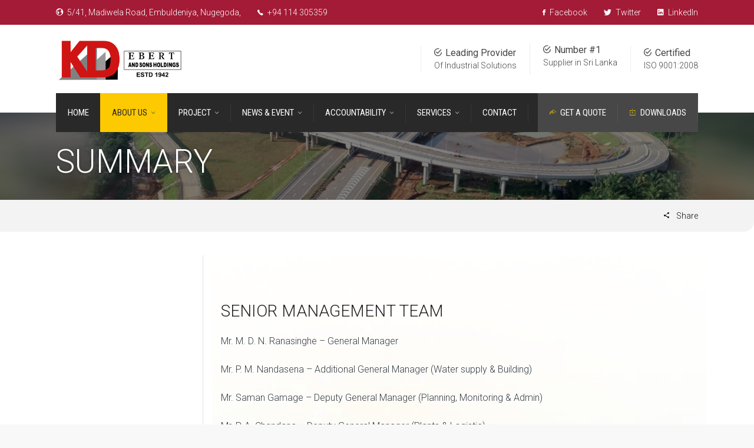

--- FILE ---
content_type: text/html; charset=UTF-8
request_url: https://www.kdebert.lk/summary/
body_size: 92671
content:
<!doctype html>
<html lang="en-US">
<!--[if IE 9 ]><html class="no-js ie9"> <![endif]-->
<!--[if (gt IE 9)|!(IE)]><!--><html class="no-js"> <!--<![endif]-->
    <head>
        <meta charset="UTF-8">
					<meta name="viewport" content="width=device-width, initial-scale=1.0">
		        <link rel="profile" href="http://gmpg.org/xfn/11">
        <link rel="pingback" href="https://www.kdebert.lk/xmlrpc.php">        
		<meta name='robots' content='index, follow, max-image-preview:large, max-snippet:-1, max-video-preview:-1' />

	<!-- This site is optimized with the Yoast SEO plugin v23.3 - https://yoast.com/wordpress/plugins/seo/ -->
	<title>SUMMARY - KD Ebert and Sons Holdings (Pvt) Limited</title>
	<link rel="canonical" href="https://www.kdebert.lk/summary/" />
	<meta property="og:locale" content="en_US" />
	<meta property="og:type" content="article" />
	<meta property="og:title" content="SUMMARY - KD Ebert and Sons Holdings (Pvt) Limited" />
	<meta property="og:url" content="https://www.kdebert.lk/summary/" />
	<meta property="og:site_name" content="KD Ebert and Sons Holdings (Pvt) Limited" />
	<meta name="twitter:card" content="summary_large_image" />
	<meta name="twitter:label1" content="Est. reading time" />
	<meta name="twitter:data1" content="2 minutes" />
	<script type="application/ld+json" class="yoast-schema-graph">{"@context":"https://schema.org","@graph":[{"@type":"WebPage","@id":"https://www.kdebert.lk/summary/","url":"https://www.kdebert.lk/summary/","name":"SUMMARY - KD Ebert and Sons Holdings (Pvt) Limited","isPartOf":{"@id":"https://www.kdebert.lk/#website"},"datePublished":"2023-12-09T17:22:12+00:00","dateModified":"2023-12-09T17:22:12+00:00","breadcrumb":{"@id":"https://www.kdebert.lk/summary/#breadcrumb"},"inLanguage":"en-US","potentialAction":[{"@type":"ReadAction","target":["https://www.kdebert.lk/summary/"]}]},{"@type":"BreadcrumbList","@id":"https://www.kdebert.lk/summary/#breadcrumb","itemListElement":[{"@type":"ListItem","position":1,"name":"Home","item":"https://www.kdebert.lk/"},{"@type":"ListItem","position":2,"name":"SUMMARY"}]},{"@type":"WebSite","@id":"https://www.kdebert.lk/#website","url":"https://www.kdebert.lk/","name":"KD Ebert and Sons Holdings (Pvt) Limited","description":"","potentialAction":[{"@type":"SearchAction","target":{"@type":"EntryPoint","urlTemplate":"https://www.kdebert.lk/?s={search_term_string}"},"query-input":"required name=search_term_string"}],"inLanguage":"en-US"}]}</script>
	<!-- / Yoast SEO plugin. -->


<link rel='dns-prefetch' href='//fonts.googleapis.com' />
<link rel='preconnect' href='https://fonts.gstatic.com' crossorigin />
<link rel="alternate" type="application/rss+xml" title="KD Ebert and Sons Holdings (Pvt) Limited &raquo; Feed" href="https://www.kdebert.lk/feed/" />
<link rel="alternate" type="application/rss+xml" title="KD Ebert and Sons Holdings (Pvt) Limited &raquo; Comments Feed" href="https://www.kdebert.lk/comments/feed/" />
<link rel="alternate" title="oEmbed (JSON)" type="application/json+oembed" href="https://www.kdebert.lk/wp-json/oembed/1.0/embed?url=https%3A%2F%2Fwww.kdebert.lk%2Fsummary%2F" />
<link rel="alternate" title="oEmbed (XML)" type="text/xml+oembed" href="https://www.kdebert.lk/wp-json/oembed/1.0/embed?url=https%3A%2F%2Fwww.kdebert.lk%2Fsummary%2F&#038;format=xml" />
<style id='wp-img-auto-sizes-contain-inline-css' type='text/css'>
img:is([sizes=auto i],[sizes^="auto," i]){contain-intrinsic-size:3000px 1500px}
/*# sourceURL=wp-img-auto-sizes-contain-inline-css */
</style>
<link rel='stylesheet' id='layerslider-css' href='https://www.kdebert.lk/wp-content/plugins/LayerSlider/assets/static/layerslider/css/layerslider.css?ver=7.7.9' type='text/css' media='all' />
<style id='wp-emoji-styles-inline-css' type='text/css'>

	img.wp-smiley, img.emoji {
		display: inline !important;
		border: none !important;
		box-shadow: none !important;
		height: 1em !important;
		width: 1em !important;
		margin: 0 0.07em !important;
		vertical-align: -0.1em !important;
		background: none !important;
		padding: 0 !important;
	}
/*# sourceURL=wp-emoji-styles-inline-css */
</style>
<style id='wp-block-library-inline-css' type='text/css'>
:root{--wp-block-synced-color:#7a00df;--wp-block-synced-color--rgb:122,0,223;--wp-bound-block-color:var(--wp-block-synced-color);--wp-editor-canvas-background:#ddd;--wp-admin-theme-color:#007cba;--wp-admin-theme-color--rgb:0,124,186;--wp-admin-theme-color-darker-10:#006ba1;--wp-admin-theme-color-darker-10--rgb:0,107,160.5;--wp-admin-theme-color-darker-20:#005a87;--wp-admin-theme-color-darker-20--rgb:0,90,135;--wp-admin-border-width-focus:2px}@media (min-resolution:192dpi){:root{--wp-admin-border-width-focus:1.5px}}.wp-element-button{cursor:pointer}:root .has-very-light-gray-background-color{background-color:#eee}:root .has-very-dark-gray-background-color{background-color:#313131}:root .has-very-light-gray-color{color:#eee}:root .has-very-dark-gray-color{color:#313131}:root .has-vivid-green-cyan-to-vivid-cyan-blue-gradient-background{background:linear-gradient(135deg,#00d084,#0693e3)}:root .has-purple-crush-gradient-background{background:linear-gradient(135deg,#34e2e4,#4721fb 50%,#ab1dfe)}:root .has-hazy-dawn-gradient-background{background:linear-gradient(135deg,#faaca8,#dad0ec)}:root .has-subdued-olive-gradient-background{background:linear-gradient(135deg,#fafae1,#67a671)}:root .has-atomic-cream-gradient-background{background:linear-gradient(135deg,#fdd79a,#004a59)}:root .has-nightshade-gradient-background{background:linear-gradient(135deg,#330968,#31cdcf)}:root .has-midnight-gradient-background{background:linear-gradient(135deg,#020381,#2874fc)}:root{--wp--preset--font-size--normal:16px;--wp--preset--font-size--huge:42px}.has-regular-font-size{font-size:1em}.has-larger-font-size{font-size:2.625em}.has-normal-font-size{font-size:var(--wp--preset--font-size--normal)}.has-huge-font-size{font-size:var(--wp--preset--font-size--huge)}.has-text-align-center{text-align:center}.has-text-align-left{text-align:left}.has-text-align-right{text-align:right}.has-fit-text{white-space:nowrap!important}#end-resizable-editor-section{display:none}.aligncenter{clear:both}.items-justified-left{justify-content:flex-start}.items-justified-center{justify-content:center}.items-justified-right{justify-content:flex-end}.items-justified-space-between{justify-content:space-between}.screen-reader-text{border:0;clip-path:inset(50%);height:1px;margin:-1px;overflow:hidden;padding:0;position:absolute;width:1px;word-wrap:normal!important}.screen-reader-text:focus{background-color:#ddd;clip-path:none;color:#444;display:block;font-size:1em;height:auto;left:5px;line-height:normal;padding:15px 23px 14px;text-decoration:none;top:5px;width:auto;z-index:100000}html :where(.has-border-color){border-style:solid}html :where([style*=border-top-color]){border-top-style:solid}html :where([style*=border-right-color]){border-right-style:solid}html :where([style*=border-bottom-color]){border-bottom-style:solid}html :where([style*=border-left-color]){border-left-style:solid}html :where([style*=border-width]){border-style:solid}html :where([style*=border-top-width]){border-top-style:solid}html :where([style*=border-right-width]){border-right-style:solid}html :where([style*=border-bottom-width]){border-bottom-style:solid}html :where([style*=border-left-width]){border-left-style:solid}html :where(img[class*=wp-image-]){height:auto;max-width:100%}:where(figure){margin:0 0 1em}html :where(.is-position-sticky){--wp-admin--admin-bar--position-offset:var(--wp-admin--admin-bar--height,0px)}@media screen and (max-width:600px){html :where(.is-position-sticky){--wp-admin--admin-bar--position-offset:0px}}

/*# sourceURL=wp-block-library-inline-css */
</style><style id='global-styles-inline-css' type='text/css'>
:root{--wp--preset--aspect-ratio--square: 1;--wp--preset--aspect-ratio--4-3: 4/3;--wp--preset--aspect-ratio--3-4: 3/4;--wp--preset--aspect-ratio--3-2: 3/2;--wp--preset--aspect-ratio--2-3: 2/3;--wp--preset--aspect-ratio--16-9: 16/9;--wp--preset--aspect-ratio--9-16: 9/16;--wp--preset--color--black: #000000;--wp--preset--color--cyan-bluish-gray: #abb8c3;--wp--preset--color--white: #ffffff;--wp--preset--color--pale-pink: #f78da7;--wp--preset--color--vivid-red: #cf2e2e;--wp--preset--color--luminous-vivid-orange: #ff6900;--wp--preset--color--luminous-vivid-amber: #fcb900;--wp--preset--color--light-green-cyan: #7bdcb5;--wp--preset--color--vivid-green-cyan: #00d084;--wp--preset--color--pale-cyan-blue: #8ed1fc;--wp--preset--color--vivid-cyan-blue: #0693e3;--wp--preset--color--vivid-purple: #9b51e0;--wp--preset--gradient--vivid-cyan-blue-to-vivid-purple: linear-gradient(135deg,rgb(6,147,227) 0%,rgb(155,81,224) 100%);--wp--preset--gradient--light-green-cyan-to-vivid-green-cyan: linear-gradient(135deg,rgb(122,220,180) 0%,rgb(0,208,130) 100%);--wp--preset--gradient--luminous-vivid-amber-to-luminous-vivid-orange: linear-gradient(135deg,rgb(252,185,0) 0%,rgb(255,105,0) 100%);--wp--preset--gradient--luminous-vivid-orange-to-vivid-red: linear-gradient(135deg,rgb(255,105,0) 0%,rgb(207,46,46) 100%);--wp--preset--gradient--very-light-gray-to-cyan-bluish-gray: linear-gradient(135deg,rgb(238,238,238) 0%,rgb(169,184,195) 100%);--wp--preset--gradient--cool-to-warm-spectrum: linear-gradient(135deg,rgb(74,234,220) 0%,rgb(151,120,209) 20%,rgb(207,42,186) 40%,rgb(238,44,130) 60%,rgb(251,105,98) 80%,rgb(254,248,76) 100%);--wp--preset--gradient--blush-light-purple: linear-gradient(135deg,rgb(255,206,236) 0%,rgb(152,150,240) 100%);--wp--preset--gradient--blush-bordeaux: linear-gradient(135deg,rgb(254,205,165) 0%,rgb(254,45,45) 50%,rgb(107,0,62) 100%);--wp--preset--gradient--luminous-dusk: linear-gradient(135deg,rgb(255,203,112) 0%,rgb(199,81,192) 50%,rgb(65,88,208) 100%);--wp--preset--gradient--pale-ocean: linear-gradient(135deg,rgb(255,245,203) 0%,rgb(182,227,212) 50%,rgb(51,167,181) 100%);--wp--preset--gradient--electric-grass: linear-gradient(135deg,rgb(202,248,128) 0%,rgb(113,206,126) 100%);--wp--preset--gradient--midnight: linear-gradient(135deg,rgb(2,3,129) 0%,rgb(40,116,252) 100%);--wp--preset--font-size--small: 13px;--wp--preset--font-size--medium: 20px;--wp--preset--font-size--large: 36px;--wp--preset--font-size--x-large: 42px;--wp--preset--spacing--20: 0.44rem;--wp--preset--spacing--30: 0.67rem;--wp--preset--spacing--40: 1rem;--wp--preset--spacing--50: 1.5rem;--wp--preset--spacing--60: 2.25rem;--wp--preset--spacing--70: 3.38rem;--wp--preset--spacing--80: 5.06rem;--wp--preset--shadow--natural: 6px 6px 9px rgba(0, 0, 0, 0.2);--wp--preset--shadow--deep: 12px 12px 50px rgba(0, 0, 0, 0.4);--wp--preset--shadow--sharp: 6px 6px 0px rgba(0, 0, 0, 0.2);--wp--preset--shadow--outlined: 6px 6px 0px -3px rgb(255, 255, 255), 6px 6px rgb(0, 0, 0);--wp--preset--shadow--crisp: 6px 6px 0px rgb(0, 0, 0);}:where(.is-layout-flex){gap: 0.5em;}:where(.is-layout-grid){gap: 0.5em;}body .is-layout-flex{display: flex;}.is-layout-flex{flex-wrap: wrap;align-items: center;}.is-layout-flex > :is(*, div){margin: 0;}body .is-layout-grid{display: grid;}.is-layout-grid > :is(*, div){margin: 0;}:where(.wp-block-columns.is-layout-flex){gap: 2em;}:where(.wp-block-columns.is-layout-grid){gap: 2em;}:where(.wp-block-post-template.is-layout-flex){gap: 1.25em;}:where(.wp-block-post-template.is-layout-grid){gap: 1.25em;}.has-black-color{color: var(--wp--preset--color--black) !important;}.has-cyan-bluish-gray-color{color: var(--wp--preset--color--cyan-bluish-gray) !important;}.has-white-color{color: var(--wp--preset--color--white) !important;}.has-pale-pink-color{color: var(--wp--preset--color--pale-pink) !important;}.has-vivid-red-color{color: var(--wp--preset--color--vivid-red) !important;}.has-luminous-vivid-orange-color{color: var(--wp--preset--color--luminous-vivid-orange) !important;}.has-luminous-vivid-amber-color{color: var(--wp--preset--color--luminous-vivid-amber) !important;}.has-light-green-cyan-color{color: var(--wp--preset--color--light-green-cyan) !important;}.has-vivid-green-cyan-color{color: var(--wp--preset--color--vivid-green-cyan) !important;}.has-pale-cyan-blue-color{color: var(--wp--preset--color--pale-cyan-blue) !important;}.has-vivid-cyan-blue-color{color: var(--wp--preset--color--vivid-cyan-blue) !important;}.has-vivid-purple-color{color: var(--wp--preset--color--vivid-purple) !important;}.has-black-background-color{background-color: var(--wp--preset--color--black) !important;}.has-cyan-bluish-gray-background-color{background-color: var(--wp--preset--color--cyan-bluish-gray) !important;}.has-white-background-color{background-color: var(--wp--preset--color--white) !important;}.has-pale-pink-background-color{background-color: var(--wp--preset--color--pale-pink) !important;}.has-vivid-red-background-color{background-color: var(--wp--preset--color--vivid-red) !important;}.has-luminous-vivid-orange-background-color{background-color: var(--wp--preset--color--luminous-vivid-orange) !important;}.has-luminous-vivid-amber-background-color{background-color: var(--wp--preset--color--luminous-vivid-amber) !important;}.has-light-green-cyan-background-color{background-color: var(--wp--preset--color--light-green-cyan) !important;}.has-vivid-green-cyan-background-color{background-color: var(--wp--preset--color--vivid-green-cyan) !important;}.has-pale-cyan-blue-background-color{background-color: var(--wp--preset--color--pale-cyan-blue) !important;}.has-vivid-cyan-blue-background-color{background-color: var(--wp--preset--color--vivid-cyan-blue) !important;}.has-vivid-purple-background-color{background-color: var(--wp--preset--color--vivid-purple) !important;}.has-black-border-color{border-color: var(--wp--preset--color--black) !important;}.has-cyan-bluish-gray-border-color{border-color: var(--wp--preset--color--cyan-bluish-gray) !important;}.has-white-border-color{border-color: var(--wp--preset--color--white) !important;}.has-pale-pink-border-color{border-color: var(--wp--preset--color--pale-pink) !important;}.has-vivid-red-border-color{border-color: var(--wp--preset--color--vivid-red) !important;}.has-luminous-vivid-orange-border-color{border-color: var(--wp--preset--color--luminous-vivid-orange) !important;}.has-luminous-vivid-amber-border-color{border-color: var(--wp--preset--color--luminous-vivid-amber) !important;}.has-light-green-cyan-border-color{border-color: var(--wp--preset--color--light-green-cyan) !important;}.has-vivid-green-cyan-border-color{border-color: var(--wp--preset--color--vivid-green-cyan) !important;}.has-pale-cyan-blue-border-color{border-color: var(--wp--preset--color--pale-cyan-blue) !important;}.has-vivid-cyan-blue-border-color{border-color: var(--wp--preset--color--vivid-cyan-blue) !important;}.has-vivid-purple-border-color{border-color: var(--wp--preset--color--vivid-purple) !important;}.has-vivid-cyan-blue-to-vivid-purple-gradient-background{background: var(--wp--preset--gradient--vivid-cyan-blue-to-vivid-purple) !important;}.has-light-green-cyan-to-vivid-green-cyan-gradient-background{background: var(--wp--preset--gradient--light-green-cyan-to-vivid-green-cyan) !important;}.has-luminous-vivid-amber-to-luminous-vivid-orange-gradient-background{background: var(--wp--preset--gradient--luminous-vivid-amber-to-luminous-vivid-orange) !important;}.has-luminous-vivid-orange-to-vivid-red-gradient-background{background: var(--wp--preset--gradient--luminous-vivid-orange-to-vivid-red) !important;}.has-very-light-gray-to-cyan-bluish-gray-gradient-background{background: var(--wp--preset--gradient--very-light-gray-to-cyan-bluish-gray) !important;}.has-cool-to-warm-spectrum-gradient-background{background: var(--wp--preset--gradient--cool-to-warm-spectrum) !important;}.has-blush-light-purple-gradient-background{background: var(--wp--preset--gradient--blush-light-purple) !important;}.has-blush-bordeaux-gradient-background{background: var(--wp--preset--gradient--blush-bordeaux) !important;}.has-luminous-dusk-gradient-background{background: var(--wp--preset--gradient--luminous-dusk) !important;}.has-pale-ocean-gradient-background{background: var(--wp--preset--gradient--pale-ocean) !important;}.has-electric-grass-gradient-background{background: var(--wp--preset--gradient--electric-grass) !important;}.has-midnight-gradient-background{background: var(--wp--preset--gradient--midnight) !important;}.has-small-font-size{font-size: var(--wp--preset--font-size--small) !important;}.has-medium-font-size{font-size: var(--wp--preset--font-size--medium) !important;}.has-large-font-size{font-size: var(--wp--preset--font-size--large) !important;}.has-x-large-font-size{font-size: var(--wp--preset--font-size--x-large) !important;}
/*# sourceURL=global-styles-inline-css */
</style>

<style id='classic-theme-styles-inline-css' type='text/css'>
/*! This file is auto-generated */
.wp-block-button__link{color:#fff;background-color:#32373c;border-radius:9999px;box-shadow:none;text-decoration:none;padding:calc(.667em + 2px) calc(1.333em + 2px);font-size:1.125em}.wp-block-file__button{background:#32373c;color:#fff;text-decoration:none}
/*# sourceURL=/wp-includes/css/classic-themes.min.css */
</style>
<link rel='stylesheet' id='cg_toolkit_styles-css' href='https://www.kdebert.lk/wp-content/plugins/commercegurus-toolkit/css/cg_toolkit.css?ver=6.9' type='text/css' media='all' />
<link rel='stylesheet' id='contact-form-7-css' href='https://www.kdebert.lk/wp-content/plugins/contact-form-7/includes/css/styles.css?ver=5.9.8' type='text/css' media='all' />
<link rel='stylesheet' id='cg-style-css' href='https://www.kdebert.lk/wp-content/themes/factory/style.css?ver=6.9' type='text/css' media='all' />
<link rel='stylesheet' id='font-awesome-css' href='https://www.kdebert.lk/wp-content/themes/factory/css/font-awesome/font-awesome.min.css?ver=6.9' type='text/css' media='all' />
<link rel='stylesheet' id='ionicons-css' href='https://www.kdebert.lk/wp-content/themes/factory/css/ionicons.css?ver=6.9' type='text/css' media='all' />
<link rel='stylesheet' id='animate-css' href='https://www.kdebert.lk/wp-content/themes/factory/css/animate.css?ver=6.9' type='text/css' media='all' />
<link rel='stylesheet' id='bootstrap-css' href='https://www.kdebert.lk/wp-content/themes/factory/inc/core/bootstrap/dist/css/bootstrap.min.css?ver=6.9' type='text/css' media='all' />
<link rel='stylesheet' id='cg-commercegurus-css' href='https://www.kdebert.lk/wp-content/themes/factory/css/commercegurus.css?ver=6.9' type='text/css' media='all' />
<style id='cg-commercegurus-inline-css' type='text/css'>

            .cg-hero-bg {
                background-image: url(  );
            }
        
/*# sourceURL=cg-commercegurus-inline-css */
</style>
<link rel='stylesheet' id='cg-responsive-css' href='https://www.kdebert.lk/wp-content/themes/factory/css/responsive.css?ver=6.9' type='text/css' media='all' />
<link rel='stylesheet' id='js_composer_front-css' href='https://www.kdebert.lk/wp-content/plugins/js_composer/assets/css/js_composer.min.css?ver=7.0' type='text/css' media='all' />
<link rel="preload" as="style" href="https://fonts.googleapis.com/css?family=Roboto%20Condensed:300,400,700,300italic,400italic,700italic%7CRoboto:100,300,400,500,700,900,100italic,300italic,400italic,500italic,700italic,900italic%7CPathway%20Gothic%20One:400&#038;display=swap&#038;ver=1743185670" /><link rel="stylesheet" href="https://fonts.googleapis.com/css?family=Roboto%20Condensed:300,400,700,300italic,400italic,700italic%7CRoboto:100,300,400,500,700,900,100italic,300italic,400italic,500italic,700italic,900italic%7CPathway%20Gothic%20One:400&#038;display=swap&#038;ver=1743185670" media="print" onload="this.media='all'"><noscript><link rel="stylesheet" href="https://fonts.googleapis.com/css?family=Roboto%20Condensed:300,400,700,300italic,400italic,700italic%7CRoboto:100,300,400,500,700,900,100italic,300italic,400italic,500italic,700italic,900italic%7CPathway%20Gothic%20One:400&#038;display=swap&#038;ver=1743185670" /></noscript><script type="text/javascript" src="https://www.kdebert.lk/wp-includes/js/jquery/jquery.min.js?ver=3.7.1" id="jquery-core-js"></script>
<script type="text/javascript" src="https://www.kdebert.lk/wp-includes/js/jquery/jquery-migrate.min.js?ver=3.4.1" id="jquery-migrate-js"></script>
<script type="text/javascript" id="layerslider-utils-js-extra">
/* <![CDATA[ */
var LS_Meta = {"v":"7.7.9","fixGSAP":"1"};
//# sourceURL=layerslider-utils-js-extra
/* ]]> */
</script>
<script type="text/javascript" src="https://www.kdebert.lk/wp-content/plugins/LayerSlider/assets/static/layerslider/js/layerslider.utils.js?ver=7.7.9" id="layerslider-utils-js"></script>
<script type="text/javascript" src="https://www.kdebert.lk/wp-content/plugins/LayerSlider/assets/static/layerslider/js/layerslider.kreaturamedia.jquery.js?ver=7.7.9" id="layerslider-js"></script>
<script type="text/javascript" src="https://www.kdebert.lk/wp-content/plugins/LayerSlider/assets/static/layerslider/js/layerslider.transitions.js?ver=7.7.9" id="layerslider-transitions-js"></script>
<script type="text/javascript" src="https://www.kdebert.lk/wp-content/themes/factory/js/src/cond/owl.carousel.min.js?ver=6.9" id="owlcarousel-js"></script>
<script type="text/javascript" src="https://www.kdebert.lk/wp-content/themes/factory/js/src/cond/modernizr.js?ver=6.9" id="factorycommercegurus_modernizr_custom-js"></script>
<script type="text/javascript" src="https://www.kdebert.lk/wp-content/themes/factory/js/src/cond/scrollfix.js?ver=6.9" id="factorycommercegurus_scrollfix-js"></script>
<script></script><meta name="generator" content="Powered by LayerSlider 7.7.9 - Build Heros, Sliders, and Popups. Create Animations and Beautiful, Rich Web Content as Easy as Never Before on WordPress." />
<!-- LayerSlider updates and docs at: https://layerslider.com -->
<link rel="https://api.w.org/" href="https://www.kdebert.lk/wp-json/" /><link rel="alternate" title="JSON" type="application/json" href="https://www.kdebert.lk/wp-json/wp/v2/pages/71038" /><link rel="EditURI" type="application/rsd+xml" title="RSD" href="https://www.kdebert.lk/xmlrpc.php?rsd" />
<meta name="generator" content="WordPress 6.9" />
<link rel='shortlink' href='https://www.kdebert.lk/?p=71038' />
<meta name="generator" content="Redux 4.4.18" /><meta name="generator" content="Powered by WPBakery Page Builder - drag and drop page builder for WordPress."/>
<link rel="icon" href="https://www.kdebert.lk/wp-content/uploads/2023/12/cropped-logo-2-32x32.png" sizes="32x32" />
<link rel="icon" href="https://www.kdebert.lk/wp-content/uploads/2023/12/cropped-logo-2-192x192.png" sizes="192x192" />
<link rel="apple-touch-icon" href="https://www.kdebert.lk/wp-content/uploads/2023/12/cropped-logo-2-180x180.png" />
<meta name="msapplication-TileImage" content="https://www.kdebert.lk/wp-content/uploads/2023/12/cropped-logo-2-270x270.png" />

	<style type="text/css">

		
			.cg-announcements 
			{
				background-color: #a31b36;
			}

			
			.cg-announcements,
			.cg-announcements a,
			.cg-announcements a:hover

			{
				color: #ffffff;
			}

			
			.cg-header-fixed .menu > li.menu-full-width .cg-submenu-ddown .container > ul > li > a:hover, 
			.cg-primary-menu .menu > li.menu-full-width .cg-submenu-ddown .container > ul > li > a:hover 
			{
				color: #333333;
			}
		
					.cg-primary-menu .menu > li .cg-submenu-ddown .container > ul > li:hover > a,
			.cg-header-fixed .menu > li .cg-submenu-ddown .container > ul > li:hover > a,
			.cg-primary-menu .menu > li .cg-submenu-ddown .container > ul > li > a:hover,
			.cg-header-fixed .menu > li .cg-submenu-ddown .container > ul > li > a:hover,
			.menu > li .cg-submenu-ddown .container > ul .menu-item-has-children .cg-submenu li a:hover,
			.cg-primary-menu .menu > li .cg-submenu-ddown .container > ul .menu-item-has-children > a:hover:after {
				background-color: #fec900; 
				border-color: #fec900;
			}

		
					body {
				background-color: #f8f8f8; 
			}

		
		
		
		
						.cg-hero-bg {
				background-image: url('https://www.kdebert.lk/wp-content/uploads/2023/12/Brec.jpg'); 
			}
		
		
					#main-wrapper, 
			body.boxed #main-wrapper,
			#cg-page-wrap,
			.page-container {
				background-color: #ffffff; 
			}
		
		
			#top,
			.cg-primary-menu .menu > li > a:before,
			.new.menu-item a:after, 
			.cg-primary-menu-below-wrapper .menu > li.current_page_item > a,
			.cg-primary-menu-below-wrapper .menu > li.current-menu-ancestor > a,
			.cg-primary-menu-below-wrapper .menu > li.current_page_parent > a,
			.bttn:before, .cg-product-cta .button:before, 
			.slider .cg-product-cta .button:before, 
			.widget_shopping_cart_content p.buttons a.button:before,
			.faqs-reviews .accordionButton .icon-plus:before, 
			.content-area ul.bullets li:before,
			.container .mejs-controls .mejs-time-rail .mejs-time-current,
			.wpb_toggle:before, h4.wpb_toggle:before,
			#filters button.is-checked,
			.first-footer ul.list li:before,
			.tipr_content,
			.navbar-toggle .icon-bar,
			#calendar_wrap caption,
			.subfooter #mc_signup_submit,
			.container .wpb_accordion .wpb_accordion_wrapper .wpb_accordion_header.ui-accordion-header-active,
			.page-numbers li span.current,
			.page-numbers li a:hover,
			.product-category-description,
			.nav-slit h3,
			.cg-folio-thumb,
			.cg-folio-button,
			.cg-extra-product-options li a:after,
			.post-tags a:hover, 
			body.single-post.has-featured-image .header-wrapper .entry-meta time,
			#respond input#submit,
			#respond input#submit:hover,
			.content-area footer.entry-meta a:after,
			body .flex-direction-nav a,
			body.single-post .content-area footer.entry-meta a:after,
			.content-area .medium-blog footer.entry-meta a:after,
			.cg-primary-menu .menu > li .cg-submenu-ddown .container > ul > li a:hover:after,
			.container #mc_signup_submit,
			.cg-overlay-feature .cg-copy span.subtitle strong,
			.cg-overlay-slideup:hover .cg-copy,
			.container .mc4wp-form input[type="submit"],
			.woocommerce .widget_price_filter .price_slider_wrapper .ui-widget-content,
			.wpcf7 input.wpcf7-submit,
			.double-bounce1, .double-bounce2,
			.entry-content a.more-link:before,
			.woocommerce a.button.alt,
			.woocommerce a.button.alt:hover,
			.widget_pages ul li:before, 
			.widget_meta ul li:before, 
			.widget_archive ul li:before, 
			.widget_categories ul li:before, 
			.widget_nav_menu ul li:before,
			.woocommerce button.button.alt,
			.woocommerce button.button.alt:hover,
			.woocommerce input.button.alt,
			.woocommerce input.button.alt:hover

			{
				background-color: #fdc900; 
			}

			.page-numbers li span.current,
			ul.tiny-cart li ul.cart_list li.buttons .button.checkout,
			.page-numbers li a:hover, 
			.page-numbers li span.current,
			.page-numbers li span.current:hover,
			.page-numbers li a:hover,
			.vc_read_more,
			body .wpb_teaser_grid .categories_filter li a:hover, 
			.owl-theme .owl-controls .owl-page.active span, 
			.owl-theme .owl-controls.clickable .owl-page:hover span,
			.woocommerce-page .container .cart-collaterals a.button,
			.container .wpb_content_element .wpb_tabs_nav li.ui-tabs-active a,
			.order-wrap,
			.cg-product-cta .button:hover,
			.slider .cg-product-cta .button:hover,
			.widget_shopping_cart_content p.buttons a.button.checkout,
			.entry-content a.more-link:hover,
			body.home .wpb_text_column p a.more-link:hover,
			#respond input#submit,
			.up-sells-bottom h2 span,
			.content-area .up-sells-bottom h2 span,
			.related h2 span,
			.content-area .related h2 span,
			.cross-sells h2 span,
			.woocommerce-page .content-area form .coupon h3 span,
			body .vc_tta.vc_general.vc_tta-color-white .vc_tta-tab.vc_active span,
			body.error404 .content-area a.btn,
			body .flexslider,
			body.woocommerce-page ul.products li.product a:hover img,
			.cg-primary-menu .menu > li:hover

			{
				border-color: #fdc900;
			}

			.post-tags a:hover:before,
			.cat-links a:hover:before,
			.tags-links a:hover:before {
				border-right-color: #fdc900;
			}

			.container .wpb_content_element .wpb_tabs_nav li.ui-tabs-active a:before {
				border-top-color: #fdc900;
			}

			a,
			body.bbpress button,
			.cg-features i,
			.cg-features h2,
			.toggle-active i.fa,
			.cg-menu-beside .cg-cart-count,
			.widget_layered_nav ul.yith-wcan-list li a:before,
			.widget_layered_nav ul.yith-wcan-list li.chosen a:before,
			.widget_layered_nav ul.yith-wcan-list li.chosen a,
			.cg-menu-below .cg-extras .cg-header-details i,
			blockquote:before,
			blockquote:after,
			article.format-link .entry-content p:before,
			.container .ui-state-default a, 
			.container .ui-state-default a:link, 
			.container .ui-state-default a:visited,
			.logo a,
			.container .cg-product-cta a.button.added:after,
			.woocommerce-breadcrumb a,
			#cg-articles h3 a,
			.cg-recent-folio-title a, 
			.content-area h2.cg-recent-folio-title a,
			.cg-product-info .yith-wcwl-add-to-wishlist a:hover:before,
			.cg-product-wrap .yith-wcwl-add-to-wishlist .yith-wcwl-wishlistexistsbrowse.show a:before,
			.cg-primary-menu-below-wrapper .menu > li.download a span:before,
			.cg-primary-menu-below-wrapper .menu > li.download a:before,
			.cg-primary-menu-below-wrapper .menu > li.arrow a span:before,
			.cg-primary-menu-below-wrapper .menu > li.arrow a:before,
			.widget_rss ul li a,
			.lightwrapper .widget_rss ul li a,
			.woocommerce-tabs .tabs li a:hover,
			.content-area .checkout-confirmed-payment p,
			.icon.cg-icon-bag-shopping-2, 
			.icon.cg-icon-basket-1, 
			.icon.cg-icon-shopping-1,
			#top-menu-wrap li a:hover,
			.cg-product-info .yith-wcwl-add-to-wishlist .yith-wcwl-wishlistaddedbrowse a:before, 
			.cg-product-info .yith-wcwl-add-to-wishlist .yith-wcwl-wishlistaddedbrowse a:hover:before,
			.widget ul.product-categories ul.children li a:before,
			.widget_pages ul ul.children li a:before,
			.container .wpb_content_element .wpb_tabs_nav li.ui-tabs-active a,
			.container .wpb_tabs .wpb_tabs_nav li a:hover,
			.widget a:hover,
			.cg-product-cta a.button.added,
			.woocommerce-tabs .tabs li.active a,
			.summary .price ins .amount,
			.woocommerce div.product p.price,
			body.woocommerce-page ul.products li.product .price,
			ul.tiny-cart li a.cart_dropdown_link:before,
			button.mfp-close:hover,
			body .vc_custom_heading a:hover,
			body.error404 .content-area a.btn,
			.no-grid .vc_custom_heading a:hover,
			.cg-price-action .cg-product-cta a,
			.prev-product:hover:before, 
			.next-product:hover:before,
			.widget.woocommerce .amount,
			.woocommerce nav.woocommerce-pagination ul li span.current,
			.cg-primary-menu .menu > li.menu-full-width .cg-submenu-ddown .container > ul > li > a:hover,
			.container .wpb_tour.wpb_content_element .wpb_tour_tabs_wrapper .wpb_tabs_nav li.ui-state-active a,
			.cg-header-fixed .menu > li.menu-full-width .cg-submenu-ddown .container > ul > li .cg-submenu ul li.title a:hover,
			.cg-primary-menu .menu > li.menu-full-width .cg-submenu-ddown .container > ul > li .cg-submenu ul li.title a:hover 

			{
				color: #fdc900;
			}

			.owl-theme .owl-controls .owl-buttons div:hover,
			article.format-link .entry-content p:hover,
			.container .ui-state-hover,
			#filters button.is-checked,
			#filters button.is-checked:hover,
			.map_inner,
			h4.widget-title span,
			.wpb_teaser_grid .categories_filter li.active a,
			.cg-header-fixed .menu > li .cg-submenu-ddown, 
			body .wpb_teaser_grid .categories_filter li.active a,
			.cg-wp-menu-wrapper .menu li a:hover,
			.cg-primary-menu-beside .cg-wp-menu-wrapper .menu li:hover a,
			.cg-header-fixed .cg-wp-menu-wrapper .menu li:hover a,
			.container .cg-product-cta a.button.added,
			h4.widget-title span,
			#secondary h4.widget-title span,
			.container .wpb_accordion .wpb_accordion_wrapper .wpb_accordion_header.ui-accordion-header-active

			{
				border-color: #fdc900;
			}


			ul.tabNavigation li a.active,
			.wpb_teaser_grid .categories_filter li.active a,
			ul.tiny-cart li ul.cart_list li.buttons .button.checkout,
			.cg-primary-menu .menu > li:before

			{
				background: #fdc900;

			}

			.tipr_point_top:after,
			.woocommerce .woocommerce-tabs ul.tabs li.active a:after {
				border-top-color: #fdc900;
			}

			.tipr_point_bottom:after,
			.content-area a:hover
			{
				border-bottom-color: #fdc900;
			}

		
		
			a,
			.logo a,
			#secondary .widget_rss ul li a,
			.navbar ul li.current-menu-item a, 
			.navbar ul li.current-menu-ancestor a, 
			body.woocommerce ul.products li.product a:hover,
			#cg-articles h3 a,
			.current-menu-item,
			.content-area table.my_account_orders td.order-actions a,
			body.blog.has-featured-image .header-wrapper p.sub-title a,
			.content-area .cart-collaterals table a.shipping-calculator-button,
			.content-area h6 a.email,
			#secondary .widget_recent_entries ul li a

			{
				color: #117abc; 
			}


		
					.page-container a:hover,
			.page-container a:focus,
			body.single footer.entry-meta a:hover,
			.content-area table a:hover,
			.cg-blog-date .comments-link a:hover,
			.widget ul.product-categories li a:hover,
			.widget ul.product-categories ul.children li a:hover,
			#top .dropdown-menu li a:hover, 
			ul.navbar-nav li .nav-dropdown li a:hover,
			.navbar ul li.current-menu-item a:hover, 
			.navbar ul li.current-menu-ancestor a:hover,
			.content-area a.post-edit-link:hover:before,
			.cg-header-fixed .menu > li .cg-submenu-ddown .container > ul > li a:hover, 
			body .cg-primary-menu .menu > li .cg-submenu-ddown .container > ul > li a:hover, 
			.cg-submenu-ddown .container > ul > li > a:hover,
			.cg-header-fixed .menu > li .cg-submenu-ddown .container > ul > li a:hover,
			.cg-primary-menu .menu > li .cg-submenu-ddown .container > ul > li a:hover,
			.blog-pagination ul li a:hover,
			.content-area .medium-blog footer.entry-meta a:hover,
			.widget.popular-posts ul li a.wpp-post-title:hover,
			body .content-area article h2 a:hover,
			body .vc_custom_heading a:hover,
			.widget_tag_cloud a:hover,
			body.woocommerce-page ul.products li.product .button:hover,
			#secondary .widget_recent_entries ul li a:hover

			{
				color: #000000; 
			}

			.dropdown-menu > li > a:hover {
				background-color: #000000; 
			}

		
		
			@media only screen and (min-width: 1100px) { 

				.rightnav,
				.rightnav h4.widget-title {
					color: #444444;
				}

			}
		
		
				.cg-primary-menu .menu > li > a,
				.cg-primary-menu-below-wrapper .menu > li.secondary.current_page_item > a,
				body .cg-primary-menu-left.cg-primary-menu .menu > li.secondary.current_page_item:hover > a {
					color: #ffffff;
				}

		
		/* Sticky Header Text */

		
			.cg-transparent-header.scroller .cg-primary-menu .menu > li > a,
			.cg-transparent-header.scroller .rightnav .cart_subtotal,
			.cg-transparent-header.scroller .search-button,
			body.transparent-light .cg-transparent-header.scroller .cg-primary-menu .menu > li > a, 
			body.transparent-light .cg-transparent-header.scroller .rightnav .cart_subtotal, 
			body.transparent-light .cg-transparent-header.scroller .search-button,
			body.transparent-dark .cg-transparent-header.scroller .cg-primary-menu .menu > li > a,
			body.transparent-dark .cg-transparent-header.scroller .rightnav .cart_subtotal,
			body.transparent-dark .cg-transparent-header.scroller .search-button,
			.cg-header-fixed-wrapper .rightnav .cart_subtotal,
			.cg-header-fixed .cg-primary-menu .menu > li > a {
				color: #222222;
			}


			.cg-transparent-header.scroller .burger span,
			body.transparent-light .cg-transparent-header.scroller .burger span,
			body.transparent-dark .cg-transparent-header.scroller .burger span {
				background: #222222;
			}

			.cg-transparent-header.scroller .leftnav a,
			.cg-header-fixed .leftnav a {
				color: #222222;
				border-color: #222222;
			}



		
		
			@media only screen and (max-width: 1100px) { 
				body .cg-header-wrap .cg-transparent-header,
				body.transparent-light .cg-header-wrap .cg-transparent-header,
				body.transparent-dark .cg-header-wrap .cg-transparent-header,
				body .cg-menu-below,
				.scroller, 
				body.transparent-light .cg-header-wrap .scroller, 
				body.transparent-dark .cg-header-wrap .scroller {
					background: #ffffff; 
				}
			}

		
		/* Standard Logo */
		
			@media only screen and (min-width: 1100px) {
				.cg-transparent-header,
				.cg-menu-below {
					height: 81px;
				}

				.leftnav .cg-main-logo img {
					height: 81px;
					width: auto;
				}

				.cg-extras {
					line-height: 81px;
				}

				.cg-menu-below,
				.cg-menu-below .ul.tiny-cart,
				.cg-logo-center .search-button,
				.cg-menu-below .leftnav a { 
					line-height: 116px;
				}

				.cg-menu-below .ul.tiny-cart,
				.cg-menu-below .cg-extras .site-search {
					height: 116px;
					line-height: 116px;
				}

				.rightnav .extra {
					height: 116px;
				}


			}

		
		/* Standard Top Padding */
		
		/* Standard Bottom Padding */
		
			@media only screen and (min-width: 1100px) {
				.cg-transparent-header,
				.cg-menu-below {
					height: 116px;
				}

				.cg-transparent-header .cg-primary-menu .menu > li > a {
					padding-bottom: 37px;
				}
			}

		
		/* Dynamic Logo Width */
		
			@media only screen and (min-width: 1100px) {
				.cg-menu-below .leftnav.dynamic-logo-width {
					width: 20%;
				}

				.rightnav {
					width: 80%;
				}

			}

				.cg-menu-below .leftnav.text-logo {
				  min-height: auto;
				  padding-bottom: inherit;
				}

		
		/* Heading Top Margin */
		
				.header-wrapper {
					padding-top: 48px;
				}

		
		/* Heading Bottom Margin */
		
				.header-wrapper {
					padding-bottom: 30px;
				}

		
		
			@media only screen and (max-width: 1100px) {

				.cg-wp-menu-wrapper .activate-mobile-search {
					line-height: 60px;
				}

				.cg-menu-below .leftnav.text-logo {
					height: 60px;
					line-height: 60px;
				}

				.mean-container a.meanmenu-reveal {
					height: 60px;
				}

				.cg-menu-below .logo a {
					line-height: 60px;
				}

				.mean-container .mean-nav {
					margin-top: 60px;
				}
			}

		
		
			@media only screen and (max-width: 1100px) {
				.logo img, .cg-menu-below .logo img {
					max-height: 35px;
				}
			}

		
					.first-footer

			{
				background-color: #222222; 
			}

		
					.second-footer

			{
				background-color: #eeeeee; 
			}

		
					.first-footer, .first-footer h4.widget-title, .first-footer a:hover, .first-footer li  

			{
				color: #f2f2f2; 
			}

		
					.first-footer a  

			{
				color: #ffffff; 
			}

		
		
			.second-footer, .second-footer h4.widget-title, .second-footer a, .second-footer a:hover, .second-footer li  

			{
				color: #333333; 
			}

		

		
	</style>

	<style id="factorycommercegurus_reduxopt-dynamic-css" title="dynamic-css" class="redux-options-output">.cg-transparent-header, .cg-logo-center, .cg-logo-left{background-color:#ffffff;}
						.cg-primary-menu-below-wrapper .menu > li.current_page_item > a, 
						.cg-primary-menu-below-wrapper .menu > li.current_page_item > a:hover, 
						.cg-primary-menu-below-wrapper .menu > li.current_page_item:hover > a, 
						.cg-primary-menu-below-wrapper .menu > li.current-menu-ancestor > a,
						body .cg-primary-menu-left.cg-primary-menu .menu > li.current_page_item:hover > a, 
						.cg-primary-menu-left.cg-primary-menu .menu > li.current-menu-ancestor:hover > a, 
						.cg-primary-menu-below-wrapper .menu > li.current-menu-ancestor > a:hover,  
						.cg-primary-menu-below-wrapper .menu > li.current_page_parent > a, 
						.cg-primary-menu-below-wrapper .menu > li.secondary.current-menu-ancestor a:before{color:#292929;}.cg-primary-menu-center ul.menu, .cg-primary-menu-left ul.menu{background-color:#292929;}.cg-primary-menu-below-wrapper .menu > li.secondary > a{background-color:#474747;}.cg-primary-menu-left.cg-primary-menu .menu > li:not(.current_page_parent) > a:hover, .cg-primary-menu-left.cg-primary-menu .menu > li:not(.current_page_parent):hover > a{color:#cccccc;}.cg-header-fixed-wrapper.cg-is-fixed{background-color:#ffffff;}.mean-container a.meanmenu-reveal span{background-color:#000;}.mobile-search i{color:#000;}.cg-primary-menu .menu > li > a,ul.tiny-cart > li > a,.rightnav .cart_subtotal{font-family:"Roboto Condensed";text-transform:uppercase;font-weight:400;font-style:normal;font-size:15px;}.cg-header-fixed .menu > li.menu-full-width .cg-submenu-ddown .container > ul > li > a, .cg-primary-menu .menu > li.menu-full-width .cg-submenu-ddown .container > ul > li > a, .menu-full-width .cg-menu-title, .cg-header-fixed .menu > li.menu-full-width .cg-submenu-ddown .container > ul .menu-item-has-children > a, .cg-primary-menu .menu > li .cg-submenu-ddown ul li.image-item-title a, .cg-primary-menu .menu > li .cg-submenu-ddown ul li.image-item-title ul a,
.cg-primary-menu .menu > li.menu-full-width .cg-submenu-ddown .container > ul .menu-item-has-children > a, .cg-header-fixed .menu > li.menu-full-width .cg-submenu-ddown .container > ul > li .cg-submenu ul li.title a, .cg-primary-menu .menu > li.menu-full-width .cg-submenu-ddown .container > ul > li .cg-submenu ul li.title a, .cg-primary-menu .menu > li.menu-full-width .cg-submenu-ddown .container > ul > li > a:hover{font-family:Roboto;font-weight:300;font-style:normal;color:#333333;font-size:15px;}.cg-primary-menu .menu > li .cg-submenu-ddown .container > ul > li a, .cg-submenu-ddown .container > ul > li > a, .cg-header-fixed .menu > li.menu-full-width .cg-submenu-ddown .container > ul > li .cg-submenu ul li ul li a, .cg-primary-menu .menu > li.menu-full-width .cg-submenu-ddown .container > ul > li .cg-submenu ul li ul li a, body .cg-primary-menu .menu > li .cg-submenu-ddown .container > ul > li a:hover{font-family:Roboto;text-transform:none;font-weight:300;font-style:normal;color:#333333;font-size:14px;}body,select,input,textarea,button,h1,h2,h3,h4,h5,h6{font-family:Roboto;line-height:26px;font-weight:300;font-style:normal;color:#333333;font-size:16px;}.container .mc4wp-form input[type="submit"],.text-logo a{font-family:"Pathway Gothic One";text-transform:uppercase;font-weight:400;font-style:normal;}.content-area .entry-content p,.product p,.content-area .vc_toggle_title h4,.content-area ul,.content-area ol,.vc_figure-caption,.authordescription p,body.page-template-template-home-default .wpb_text_column p{font-family:Roboto;line-height:26px;font-weight:300;font-style:normal;color:#343e47;font-size:16px;}h1,.content-area h1,h1.cg-page-title,.summary h1,.content-area .summary h1{font-family:Roboto;line-height:70px;font-weight:300;font-style:normal;color:#111;font-size:55px;}h2,.content-area h2{font-family:Roboto;line-height:44px;font-weight:300;font-style:normal;color:#222;font-size:34px;}h3,.content-area h3{font-family:Roboto;line-height:42px;font-weight:300;font-style:normal;color:#222;font-size:28px;}h4,.content-area h4,body .vc_separator h4{font-family:Roboto;line-height:32px;font-weight:300;font-style:normal;color:#222;font-size:22px;}h5,.content-area h5{font-family:Roboto;line-height:30px;font-weight:300;font-style:normal;color:#222;font-size:20px;}h6,.content-area h6{font-family:Roboto;line-height:23px;font-weight:300;font-style:normal;color:#343e47;font-size:15px;}h4.widget-title,#secondary h4.widget-title a,.subfooter h4{font-family:"Roboto Condensed";text-transform:uppercase;line-height:23px;font-weight:400;font-style:normal;color:#222;font-size:17px;}</style><style type="text/css" data-type="vc_shortcodes-custom-css">.vc_custom_1702142530773{background-image: url(https://www.kdebert.lk/wp-content/uploads/2023/12/body-bg.png?id=71016) !important;background-position: center !important;background-repeat: no-repeat !important;background-size: cover !important;}</style><noscript><style> .wpb_animate_when_almost_visible { opacity: 1; }</style></noscript>    </head>
    <body id="skrollr-body" class="wp-singular page-template-default page page-id-71038 wp-theme-factory cg-header-style-default cg-sticky-enabled  cgtoolkit wpb-js-composer js-comp-ver-7.0 vc_responsive">

    
    
		<div id="main-wrapper" class="content-wrap">

							

<!-- Load Top Bar -->

	<div class="cg-announcements">

		<div class="container">
			<div class="row">
				<div class="col-sm-12 col-md-6 col-lg-6 top-bar-left">
																		<div id="text-3" class="widget-odd widget-last widget-first widget-1 widget_text">			<div class="textwidget"><ul class="inline">
<li><i class="ion-earth"></i> 5/41, Madiwela Road, Embuldeniya, Nugegoda,</li>
<li><i class="ion-ios-telephone"></i> +94 114 305359</li>
</ul></div>
		</div>															</div>
				<div class="col-sm-12 col-md-6 col-lg-6 top-bar-right">
											<div id="text-4" class="widget-odd widget-last widget-first widget-1 widget_text">			<div class="textwidget"><ul class="inline">
<li><a href="#"><i class="ion-social-facebook"></i> Facebook</a></li>
<li><a href="#"><i class="ion-social-twitter"></i> Twitter</a></li>
<li><a href="#"><i class="ion-social-linkedin"></i> LinkedIn</a></li>
</ul></div>
		</div>									</div>		
			</div>
		</div>
	</div>
	
<!--/ End Top Bar -->

<!-- Only load if Mobile Search Widget Area is Enabled -->
<!--/ End Mobile Search -->

	<div id="wrapper" class="cg-heading-align-left">
	<!-- Left Logo with menu below -->
	<div class="cg-menu-below cg-logo-left cg-menu-left">
		<div class="container">
			<div class="cg-logo-cart-wrap">
				<div class="cg-logo-inner-cart-wrap">
					<div class="row">
						<div class="container width-auto">
							<div class="cg-wp-menu-wrapper">
								<div id="load-mobile-menu">
								</div>

								
								<div class="rightnav">
									<div class="cg-extras">
															
										 
										<div class="extra"><div id="text-5" class="widget-odd widget-first widget-1 tick cg-header-details widget_text"><h4 class="widget-title"><span>Certified</span></h4>			<div class="textwidget">ISO 9001:2008</div>
		</div><div id="text-6" class="widget-even widget-2 tick cg-header-details widget_text"><h4 class="widget-title"><span>Number #1</span></h4>			<div class="textwidget"><p>Supplier in Sri Lanka</p>
</div>
		</div><div id="text-7" class="widget-odd widget-last widget-3 tick cg-header-details widget_text"><h4 class="widget-title"><span>Leading Provider</span></h4>			<div class="textwidget">Of Industrial Solutions</div>
		</div></div>


									</div><!--/cg-extras --> 
								</div><!--/rightnav -->

								
									<div class="leftnav logo image dynamic-logo-width">
										<a class="cg-main-logo" href="https://www.kdebert.lk/" rel="home">
											<span class="helper"></span><img src="https://www.kdebert.lk/wp-content/uploads/2023/12/logo-2.png" alt="KD Ebert and Sons Holdings (Pvt) Limited"/></a>
									</div>

								
							</div>
						</div><!--/container -->
					</div><!--/row -->
				</div><!--/cg-logo-inner-cart-wrap -->
			</div><!--/cg-logo-cart-wrap -->
		</div><!--/container -->
	</div><!--/cg-menu-below -->
	<div class="cg-primary-menu cg-wp-menu-wrapper cg-primary-menu-below-wrapper cg-primary-menu-left">
		<div class="container">
			<div class="row margin-auto">
			
											<div class="cg-main-menu"><ul id="menu-main-menu" class="menu"><li id="menu-item-70902" class="menu-item menu-item-type-post_type menu-item-object-page menu-item-home menu-item-70902"><a href="https://www.kdebert.lk/"><span>Home</span></a></li>
<li id="menu-item-71333" class="menu-item menu-item-type-custom menu-item-object-custom current-menu-ancestor menu-item-has-children menu-parent-item menu-item-71333"><a href="#"><span>ABOUT US</span></a>
<div class=cg-submenu-ddown><div class='container'>
<ul class="cg-menu-ul">
	<li id="menu-item-70945" class="menu-item menu-item-type-post_type menu-item-object-page menu-item-70945"><a href="https://www.kdebert.lk/profile/"><span>PROFILE</span></a></li>
	<li id="menu-item-70948" class="menu-item menu-item-type-post_type menu-item-object-page menu-item-70948"><a href="https://www.kdebert.lk/vision-mission/"><span>vision-mission</span></a></li>
	<li id="menu-item-70950" class="menu-item menu-item-type-custom menu-item-object-custom menu-item-has-children menu-parent-item menu-item-70950"><a href="#"><span>policy statements</span></a>
	<div class=cg-submenu><div class=''>
<ul>		<li id="menu-item-70952" class="menu-item menu-item-type-post_type menu-item-object-page menu-item-70952"><a href="https://www.kdebert.lk/quality-policy/"><span>Quality Policy</span></a></li>
		<li id="menu-item-70983" class="menu-item menu-item-type-post_type menu-item-object-page menu-item-70983"><a href="https://www.kdebert.lk/health-safety-policy/"><span>Health &#038; Safety Policy</span></a></li>
		<li id="menu-item-70986" class="menu-item menu-item-type-post_type menu-item-object-page menu-item-70986"><a href="https://www.kdebert.lk/environmental-policy/"><span>Environmental Policy</span></a></li>
	</ul></div></div>
</li>
	<li id="menu-item-70991" class="menu-item menu-item-type-post_type menu-item-object-page current-menu-ancestor current-menu-parent current_page_parent current_page_ancestor menu-item-has-children menu-parent-item menu-item-70991"><a href="https://www.kdebert.lk/management-team/"><span>MANAGEMENT TEAM</span></a>
	<div class=cg-submenu><div class=''>
<ul>		<li id="menu-item-71026" class="menu-item menu-item-type-post_type menu-item-object-page menu-item-71026"><a href="https://www.kdebert.lk/chairmans-message/"><span>CHAIRMAN’S MESSAGE</span></a></li>
		<li id="menu-item-71036" class="menu-item menu-item-type-post_type menu-item-object-page menu-item-71036"><a href="https://www.kdebert.lk/general-managers-message/"><span>GENERAL MANAGER’S MESSAGE</span></a></li>
		<li id="menu-item-71040" class="menu-item menu-item-type-post_type menu-item-object-page current-menu-item page_item page-item-71038 current_page_item menu-item-71040"><a href="https://www.kdebert.lk/summary/"><span>SUMMARY</span></a></li>
	</ul></div></div>
</li>
	<li id="menu-item-71043" class="menu-item menu-item-type-post_type menu-item-object-page menu-item-has-children menu-parent-item menu-item-71043"><a href="https://www.kdebert.lk/human-resource/"><span>HUMAN RESOURCE</span></a>
	<div class=cg-submenu><div class=''>
<ul>		<li id="menu-item-71047" class="menu-item menu-item-type-post_type menu-item-object-page menu-item-71047"><a href="https://www.kdebert.lk/training-and-development/"><span>TRAINING AND DEVELOPMENT</span></a></li>
		<li id="menu-item-71050" class="menu-item menu-item-type-post_type menu-item-object-page menu-item-71050"><a href="https://www.kdebert.lk/recruitment/"><span>RECRUITMENT</span></a></li>
	</ul></div></div>
</li>
	<li id="menu-item-71472" class="menu-item menu-item-type-post_type menu-item-object-page menu-item-71472"><a href="https://www.kdebert.lk/vehical-and-machinery/"><span>VEHICAL AND MACHINERY</span></a></li>
	<li id="menu-item-71054" class="menu-item menu-item-type-post_type menu-item-object-page menu-item-71054"><a href="https://www.kdebert.lk/our-subsidiaries-and-shareholding-companies/"><span>OUR SUBSIDIARIES AND SHAREHOLDING COMPANIES</span></a></li>
</ul></div></div>
</li>
<li id="menu-item-71065" class="menu-item menu-item-type-custom menu-item-object-custom menu-item-has-children menu-parent-item menu-item-71065"><a href="#"><span>PROJECT</span></a>
<div class=cg-submenu-ddown><div class='container'>
<ul class="cg-menu-ul">
	<li id="menu-item-71066" class="menu-item menu-item-type-post_type menu-item-object-page menu-item-has-children menu-parent-item menu-item-71066"><a href="https://www.kdebert.lk/building-construction/"><span>BUILDING CONSTRUCTION</span></a>
	<div class=cg-submenu><div class=''>
<ul>		<li id="menu-item-71093" class="menu-item menu-item-type-post_type menu-item-object-page menu-item-71093"><a href="https://www.kdebert.lk/completed-project/"><span>COMPLETED PROJECT</span></a></li>
		<li id="menu-item-71398" class="menu-item menu-item-type-custom menu-item-object-custom menu-item-71398"><a href="#"><span>ONGOING PROJECT</span></a></li>
	</ul></div></div>
</li>
	<li id="menu-item-71079" class="menu-item menu-item-type-post_type menu-item-object-page menu-item-has-children menu-parent-item menu-item-71079"><a href="https://www.kdebert.lk/road-and-highways/"><span>ROAD AND HIGHWAYS</span></a>
	<div class=cg-submenu><div class=''>
<ul>		<li id="menu-item-71125" class="menu-item menu-item-type-post_type menu-item-object-page menu-item-71125"><a href="https://www.kdebert.lk/completed-project-road/"><span>COMPLETED PROJECT ROAD</span></a></li>
		<li id="menu-item-71354" class="menu-item menu-item-type-post_type menu-item-object-page menu-item-71354"><a href="https://www.kdebert.lk/ongoing-project-road/"><span>ONGOING PROJECT ROAD</span></a></li>
	</ul></div></div>
</li>
	<li id="menu-item-71083" class="menu-item menu-item-type-post_type menu-item-object-page menu-item-has-children menu-parent-item menu-item-71083"><a href="https://www.kdebert.lk/bridge-construction/"><span>BRIDGE CONSTRUCTION</span></a>
	<div class=cg-submenu><div class=''>
<ul>		<li id="menu-item-71374" class="menu-item menu-item-type-post_type menu-item-object-page menu-item-71374"><a href="https://www.kdebert.lk/completed-projects-bridge/"><span>COMPLETED PROJECTS</span></a></li>
		<li id="menu-item-71379" class="menu-item menu-item-type-post_type menu-item-object-page menu-item-71379"><a href="https://www.kdebert.lk/ongoing-projects-bridge/"><span>ONGOING PROJECTS</span></a></li>
	</ul></div></div>
</li>
	<li id="menu-item-71088" class="menu-item menu-item-type-post_type menu-item-object-page menu-item-has-children menu-parent-item menu-item-71088"><a href="https://www.kdebert.lk/water-supply-drainage-systems/"><span>WATER SUPPLY &#038; DRAINAGE SYSTEMS</span></a>
	<div class=cg-submenu><div class=''>
<ul>		<li id="menu-item-71392" class="menu-item menu-item-type-post_type menu-item-object-page menu-item-71392"><a href="https://www.kdebert.lk/completed-project-water/"><span>COMPLETED PROJECT</span></a></li>
		<li id="menu-item-71397" class="menu-item menu-item-type-post_type menu-item-object-page menu-item-71397"><a href="https://www.kdebert.lk/ongoing-project-water/"><span>ONGOING PROJECT</span></a></li>
	</ul></div></div>
</li>
</ul></div></div>
</li>
<li id="menu-item-71197" class="menu-item menu-item-type-custom menu-item-object-custom menu-item-has-children menu-parent-item menu-item-71197"><a href="#"><span>NEWS &#038; EVENT</span></a>
<div class=cg-submenu-ddown><div class='container'>
<ul class="cg-menu-ul">
	<li id="menu-item-71198" class="menu-item menu-item-type-post_type menu-item-object-page menu-item-71198"><a href="https://www.kdebert.lk/anniversary/"><span>ANNIVERSARY</span></a></li>
	<li id="menu-item-71232" class="menu-item menu-item-type-post_type menu-item-object-page menu-item-71232"><a href="https://www.kdebert.lk/international-awards/"><span>INTERNATIONAL AWARDS</span></a></li>
	<li id="menu-item-71243" class="menu-item menu-item-type-post_type menu-item-object-page menu-item-71243"><a href="https://www.kdebert.lk/performance-award/"><span>PERFORMANCE AWARD</span></a></li>
	<li id="menu-item-71252" class="menu-item menu-item-type-post_type menu-item-object-page menu-item-has-children menu-parent-item menu-item-71252"><a href="https://www.kdebert.lk/csr-project/"><span>CSR PROJECT</span></a>
	<div class=cg-submenu><div class=''>
<ul>		<li id="menu-item-71259" class="menu-item menu-item-type-post_type menu-item-object-page menu-item-71259"><a href="https://www.kdebert.lk/flood-donations/"><span>FLOOD DONATIONS</span></a></li>
	</ul></div></div>
</li>
</ul></div></div>
</li>
<li id="menu-item-71270" class="menu-item menu-item-type-custom menu-item-object-custom menu-item-has-children menu-parent-item menu-item-71270"><a href="#"><span>ACCOUNTABILITY</span></a>
<div class=cg-submenu-ddown><div class='container'>
<ul class="cg-menu-ul">
	<li id="menu-item-71275" class="menu-item menu-item-type-post_type menu-item-object-page menu-item-71275"><a href="https://www.kdebert.lk/environmental-responsibility/"><span>ENVIRONMENTAL RESPONSIBILITY</span></a></li>
	<li id="menu-item-71286" class="menu-item menu-item-type-post_type menu-item-object-page menu-item-71286"><a href="https://www.kdebert.lk/corporate-social-responsibility/"><span>CORPORATE SOCIAL RESPONSIBILITY</span></a></li>
</ul></div></div>
</li>
<li id="menu-item-71272" class="menu-item menu-item-type-custom menu-item-object-custom menu-item-has-children menu-parent-item menu-item-71272"><a href="#"><span>SERVICES</span></a>
<div class=cg-submenu-ddown><div class='container'>
<ul class="cg-menu-ul">
	<li id="menu-item-71308" class="menu-item menu-item-type-post_type menu-item-object-page menu-item-71308"><a href="https://www.kdebert.lk/crusher-plants/"><span>CRUSHER PLANTS</span></a></li>
	<li id="menu-item-71323" class="menu-item menu-item-type-post_type menu-item-object-page menu-item-71323"><a href="https://www.kdebert.lk/quarry/"><span>QUARRY</span></a></li>
	<li id="menu-item-71322" class="menu-item menu-item-type-post_type menu-item-object-page menu-item-71322"><a href="https://www.kdebert.lk/ashalt-plant/"><span>ASHALT PLANT</span></a></li>
	<li id="menu-item-71332" class="menu-item menu-item-type-post_type menu-item-object-page menu-item-71332"><a href="https://www.kdebert.lk/ready-mix-plant/"><span>READY MIX PLANT</span></a></li>
</ul></div></div>
</li>
<li id="menu-item-70900" class="menu-item menu-item-type-post_type menu-item-object-page menu-item-70900"><a href="https://www.kdebert.lk/contact/"><span>Contact</span></a></li>
<li id="menu-item-70889" class="right secondary download menu-item menu-item-type-post_type menu-item-object-page menu-item-70889"><a href="https://www.kdebert.lk/downloads/"><span>Downloads</span></a></li>
<li id="menu-item-70890" class="right secondary arrow no-divider menu-item menu-item-type-post_type menu-item-object-page menu-item-70890"><a href="https://www.kdebert.lk/get-a-quote/"><span>Get a Quote</span></a></li>
</ul></div>										
			</div>
		</div>
	</div>




			<!--FIXED -->
				<div class="cg-header-fixed-wrapper ">
			<div class="cg-header-fixed">
				<div class="container">
					<div class="cg-wp-menu-wrapper">
						<div class="cg-primary-menu">
							<div class="row">
								<div class="container width-auto">
									<div class="cg-wp-menu-wrapper">
										<div class="rightnav">
											
											
										</div><!--/rightnav -->

										
											<div class="leftnav logo image">
												<a class="cg-sticky-logo" href="https://www.kdebert.lk/" rel="home">
													<span class="helper"></span><img src="https://www.kdebert.lk/wp-content/uploads/2023/12/logo-2.png" alt="KD Ebert and Sons Holdings (Pvt) Limited"/></a>
											</div>
																															<div class="menu-main-menu-container"><ul id="menu-main-menu-1" class="menu"><li class="menu-item menu-item-type-post_type menu-item-object-page menu-item-home menu-item-70902"><a href="https://www.kdebert.lk/">Home</a></li>
<li class="menu-item menu-item-type-custom menu-item-object-custom current-menu-ancestor menu-item-has-children menu-parent-item menu-item-71333"><a href="#">ABOUT US</a>
<div class=cg-submenu-ddown><div class='container'>
<ul class="cg-menu-ul">
	<li class="menu-item menu-item-type-post_type menu-item-object-page menu-item-70945"><a href="https://www.kdebert.lk/profile/">PROFILE</a></li>
	<li class="menu-item menu-item-type-post_type menu-item-object-page menu-item-70948"><a href="https://www.kdebert.lk/vision-mission/">vision-mission</a></li>
	<li class="menu-item menu-item-type-custom menu-item-object-custom menu-item-has-children menu-parent-item menu-item-70950"><a href="#">policy statements</a>
	<div class=cg-submenu><div class=''>
<ul>		<li class="menu-item menu-item-type-post_type menu-item-object-page menu-item-70952"><a href="https://www.kdebert.lk/quality-policy/">Quality Policy</a></li>
		<li class="menu-item menu-item-type-post_type menu-item-object-page menu-item-70983"><a href="https://www.kdebert.lk/health-safety-policy/">Health &#038; Safety Policy</a></li>
		<li class="menu-item menu-item-type-post_type menu-item-object-page menu-item-70986"><a href="https://www.kdebert.lk/environmental-policy/">Environmental Policy</a></li>
	</ul></div></div>
</li>
	<li class="menu-item menu-item-type-post_type menu-item-object-page current-menu-ancestor current-menu-parent current_page_parent current_page_ancestor menu-item-has-children menu-parent-item menu-item-70991"><a href="https://www.kdebert.lk/management-team/">MANAGEMENT TEAM</a>
	<div class=cg-submenu><div class=''>
<ul>		<li class="menu-item menu-item-type-post_type menu-item-object-page menu-item-71026"><a href="https://www.kdebert.lk/chairmans-message/">CHAIRMAN’S MESSAGE</a></li>
		<li class="menu-item menu-item-type-post_type menu-item-object-page menu-item-71036"><a href="https://www.kdebert.lk/general-managers-message/">GENERAL MANAGER’S MESSAGE</a></li>
		<li class="menu-item menu-item-type-post_type menu-item-object-page current-menu-item page_item page-item-71038 current_page_item menu-item-71040"><a href="https://www.kdebert.lk/summary/">SUMMARY</a></li>
	</ul></div></div>
</li>
	<li class="menu-item menu-item-type-post_type menu-item-object-page menu-item-has-children menu-parent-item menu-item-71043"><a href="https://www.kdebert.lk/human-resource/">HUMAN RESOURCE</a>
	<div class=cg-submenu><div class=''>
<ul>		<li class="menu-item menu-item-type-post_type menu-item-object-page menu-item-71047"><a href="https://www.kdebert.lk/training-and-development/">TRAINING AND DEVELOPMENT</a></li>
		<li class="menu-item menu-item-type-post_type menu-item-object-page menu-item-71050"><a href="https://www.kdebert.lk/recruitment/">RECRUITMENT</a></li>
	</ul></div></div>
</li>
	<li class="menu-item menu-item-type-post_type menu-item-object-page menu-item-71472"><a href="https://www.kdebert.lk/vehical-and-machinery/">VEHICAL AND MACHINERY</a></li>
	<li class="menu-item menu-item-type-post_type menu-item-object-page menu-item-71054"><a href="https://www.kdebert.lk/our-subsidiaries-and-shareholding-companies/">OUR SUBSIDIARIES AND SHAREHOLDING COMPANIES</a></li>
</ul></div></div>
</li>
<li class="menu-item menu-item-type-custom menu-item-object-custom menu-item-has-children menu-parent-item menu-item-71065"><a href="#">PROJECT</a>
<div class=cg-submenu-ddown><div class='container'>
<ul class="cg-menu-ul">
	<li class="menu-item menu-item-type-post_type menu-item-object-page menu-item-has-children menu-parent-item menu-item-71066"><a href="https://www.kdebert.lk/building-construction/">BUILDING CONSTRUCTION</a>
	<div class=cg-submenu><div class=''>
<ul>		<li class="menu-item menu-item-type-post_type menu-item-object-page menu-item-71093"><a href="https://www.kdebert.lk/completed-project/">COMPLETED PROJECT</a></li>
		<li class="menu-item menu-item-type-custom menu-item-object-custom menu-item-71398"><a href="#">ONGOING PROJECT</a></li>
	</ul></div></div>
</li>
	<li class="menu-item menu-item-type-post_type menu-item-object-page menu-item-has-children menu-parent-item menu-item-71079"><a href="https://www.kdebert.lk/road-and-highways/">ROAD AND HIGHWAYS</a>
	<div class=cg-submenu><div class=''>
<ul>		<li class="menu-item menu-item-type-post_type menu-item-object-page menu-item-71125"><a href="https://www.kdebert.lk/completed-project-road/">COMPLETED PROJECT ROAD</a></li>
		<li class="menu-item menu-item-type-post_type menu-item-object-page menu-item-71354"><a href="https://www.kdebert.lk/ongoing-project-road/">ONGOING PROJECT ROAD</a></li>
	</ul></div></div>
</li>
	<li class="menu-item menu-item-type-post_type menu-item-object-page menu-item-has-children menu-parent-item menu-item-71083"><a href="https://www.kdebert.lk/bridge-construction/">BRIDGE CONSTRUCTION</a>
	<div class=cg-submenu><div class=''>
<ul>		<li class="menu-item menu-item-type-post_type menu-item-object-page menu-item-71374"><a href="https://www.kdebert.lk/completed-projects-bridge/">COMPLETED PROJECTS</a></li>
		<li class="menu-item menu-item-type-post_type menu-item-object-page menu-item-71379"><a href="https://www.kdebert.lk/ongoing-projects-bridge/">ONGOING PROJECTS</a></li>
	</ul></div></div>
</li>
	<li class="menu-item menu-item-type-post_type menu-item-object-page menu-item-has-children menu-parent-item menu-item-71088"><a href="https://www.kdebert.lk/water-supply-drainage-systems/">WATER SUPPLY &#038; DRAINAGE SYSTEMS</a>
	<div class=cg-submenu><div class=''>
<ul>		<li class="menu-item menu-item-type-post_type menu-item-object-page menu-item-71392"><a href="https://www.kdebert.lk/completed-project-water/">COMPLETED PROJECT</a></li>
		<li class="menu-item menu-item-type-post_type menu-item-object-page menu-item-71397"><a href="https://www.kdebert.lk/ongoing-project-water/">ONGOING PROJECT</a></li>
	</ul></div></div>
</li>
</ul></div></div>
</li>
<li class="menu-item menu-item-type-custom menu-item-object-custom menu-item-has-children menu-parent-item menu-item-71197"><a href="#">NEWS &#038; EVENT</a>
<div class=cg-submenu-ddown><div class='container'>
<ul class="cg-menu-ul">
	<li class="menu-item menu-item-type-post_type menu-item-object-page menu-item-71198"><a href="https://www.kdebert.lk/anniversary/">ANNIVERSARY</a></li>
	<li class="menu-item menu-item-type-post_type menu-item-object-page menu-item-71232"><a href="https://www.kdebert.lk/international-awards/">INTERNATIONAL AWARDS</a></li>
	<li class="menu-item menu-item-type-post_type menu-item-object-page menu-item-71243"><a href="https://www.kdebert.lk/performance-award/">PERFORMANCE AWARD</a></li>
	<li class="menu-item menu-item-type-post_type menu-item-object-page menu-item-has-children menu-parent-item menu-item-71252"><a href="https://www.kdebert.lk/csr-project/">CSR PROJECT</a>
	<div class=cg-submenu><div class=''>
<ul>		<li class="menu-item menu-item-type-post_type menu-item-object-page menu-item-71259"><a href="https://www.kdebert.lk/flood-donations/">FLOOD DONATIONS</a></li>
	</ul></div></div>
</li>
</ul></div></div>
</li>
<li class="menu-item menu-item-type-custom menu-item-object-custom menu-item-has-children menu-parent-item menu-item-71270"><a href="#">ACCOUNTABILITY</a>
<div class=cg-submenu-ddown><div class='container'>
<ul class="cg-menu-ul">
	<li class="menu-item menu-item-type-post_type menu-item-object-page menu-item-71275"><a href="https://www.kdebert.lk/environmental-responsibility/">ENVIRONMENTAL RESPONSIBILITY</a></li>
	<li class="menu-item menu-item-type-post_type menu-item-object-page menu-item-71286"><a href="https://www.kdebert.lk/corporate-social-responsibility/">CORPORATE SOCIAL RESPONSIBILITY</a></li>
</ul></div></div>
</li>
<li class="menu-item menu-item-type-custom menu-item-object-custom menu-item-has-children menu-parent-item menu-item-71272"><a href="#">SERVICES</a>
<div class=cg-submenu-ddown><div class='container'>
<ul class="cg-menu-ul">
	<li class="menu-item menu-item-type-post_type menu-item-object-page menu-item-71308"><a href="https://www.kdebert.lk/crusher-plants/">CRUSHER PLANTS</a></li>
	<li class="menu-item menu-item-type-post_type menu-item-object-page menu-item-71323"><a href="https://www.kdebert.lk/quarry/">QUARRY</a></li>
	<li class="menu-item menu-item-type-post_type menu-item-object-page menu-item-71322"><a href="https://www.kdebert.lk/ashalt-plant/">ASHALT PLANT</a></li>
	<li class="menu-item menu-item-type-post_type menu-item-object-page menu-item-71332"><a href="https://www.kdebert.lk/ready-mix-plant/">READY MIX PLANT</a></li>
</ul></div></div>
</li>
<li class="menu-item menu-item-type-post_type menu-item-object-page menu-item-70900"><a href="https://www.kdebert.lk/contact/">Contact</a></li>
<li class="right secondary download menu-item menu-item-type-post_type menu-item-object-page menu-item-70889"><a href="https://www.kdebert.lk/downloads/">Downloads</a></li>
<li class="right secondary arrow no-divider menu-item menu-item-type-post_type menu-item-object-page menu-item-70890"><a href="https://www.kdebert.lk/get-a-quote/">Get a Quote</a></li>
</ul></div>																			</div><!--/cg-wp-menu-wrapper -->
								</div><!--/container -->
							</div><!--/row -->
						</div><!--/cg-primary-menu -->
					</div><!--/cg-wp-menu-wrapper -->
				</div><!--/container -->
			</div><!--/cg-header-fixed -->
		</div><!--/cg-header-fixed-wrapper. -->
	
	<div class="page-container">
			
							<div id="mobile-menu">
					<a id="skip" href="#cg-page-wrap" class="hidden" title="Skip to content">Skip to content</a> 
					<ul id="mobile-cg-primary-menu" class="mobile-menu-wrap"><li  class="menu-item menu-item-type-post_type menu-item-object-page menu-item-home"><a href="https://www.kdebert.lk/"><span>Home</span></a></li>
<li  class="menu-item menu-item-type-custom menu-item-object-custom current-menu-ancestor menu-item-has-children menu-parent-item"><a href="#"><span>ABOUT US</span></a>
<ul class="sub-menu">
<li  class="menu-item menu-item-type-post_type menu-item-object-page"><a href="https://www.kdebert.lk/profile/"><span>PROFILE</span></a></li>
<li  class="menu-item menu-item-type-post_type menu-item-object-page"><a href="https://www.kdebert.lk/vision-mission/"><span>vision-mission</span></a></li>
<li  class="menu-item menu-item-type-custom menu-item-object-custom menu-item-has-children menu-parent-item"><a href="#"><span>policy statements</span></a>
	<ul class="sub-menu">
<li  class="menu-item menu-item-type-post_type menu-item-object-page"><a href="https://www.kdebert.lk/quality-policy/"><span>Quality Policy</span></a></li>
<li  class="menu-item menu-item-type-post_type menu-item-object-page"><a href="https://www.kdebert.lk/health-safety-policy/"><span>Health &#038; Safety Policy</span></a></li>
<li  class="menu-item menu-item-type-post_type menu-item-object-page"><a href="https://www.kdebert.lk/environmental-policy/"><span>Environmental Policy</span></a></li>
	</ul>
</li>
<li  class="menu-item menu-item-type-post_type menu-item-object-page current-menu-ancestor current-menu-parent current_page_parent current_page_ancestor menu-item-has-children menu-parent-item"><a href="https://www.kdebert.lk/management-team/"><span>MANAGEMENT TEAM</span></a>
	<ul class="sub-menu">
<li  class="menu-item menu-item-type-post_type menu-item-object-page"><a href="https://www.kdebert.lk/chairmans-message/"><span>CHAIRMAN’S MESSAGE</span></a></li>
<li  class="menu-item menu-item-type-post_type menu-item-object-page"><a href="https://www.kdebert.lk/general-managers-message/"><span>GENERAL MANAGER’S MESSAGE</span></a></li>
<li  class="menu-item menu-item-type-post_type menu-item-object-page current-menu-item page_item page-item-71038 current_page_item"><a href="https://www.kdebert.lk/summary/"><span>SUMMARY</span></a></li>
	</ul>
</li>
<li  class="menu-item menu-item-type-post_type menu-item-object-page menu-item-has-children menu-parent-item"><a href="https://www.kdebert.lk/human-resource/"><span>HUMAN RESOURCE</span></a>
	<ul class="sub-menu">
<li  class="menu-item menu-item-type-post_type menu-item-object-page"><a href="https://www.kdebert.lk/training-and-development/"><span>TRAINING AND DEVELOPMENT</span></a></li>
<li  class="menu-item menu-item-type-post_type menu-item-object-page"><a href="https://www.kdebert.lk/recruitment/"><span>RECRUITMENT</span></a></li>
	</ul>
</li>
<li  class="menu-item menu-item-type-post_type menu-item-object-page"><a href="https://www.kdebert.lk/vehical-and-machinery/"><span>VEHICAL AND MACHINERY</span></a></li>
<li  class="menu-item menu-item-type-post_type menu-item-object-page"><a href="https://www.kdebert.lk/our-subsidiaries-and-shareholding-companies/"><span>OUR SUBSIDIARIES AND SHAREHOLDING COMPANIES</span></a></li>
</ul>
</li>
<li  class="menu-item menu-item-type-custom menu-item-object-custom menu-item-has-children menu-parent-item"><a href="#"><span>PROJECT</span></a>
<ul class="sub-menu">
<li  class="menu-item menu-item-type-post_type menu-item-object-page menu-item-has-children menu-parent-item"><a href="https://www.kdebert.lk/building-construction/"><span>BUILDING CONSTRUCTION</span></a>
	<ul class="sub-menu">
<li  class="menu-item menu-item-type-post_type menu-item-object-page"><a href="https://www.kdebert.lk/completed-project/"><span>COMPLETED PROJECT</span></a></li>
<li  class="menu-item menu-item-type-custom menu-item-object-custom"><a href="#"><span>ONGOING PROJECT</span></a></li>
	</ul>
</li>
<li  class="menu-item menu-item-type-post_type menu-item-object-page menu-item-has-children menu-parent-item"><a href="https://www.kdebert.lk/road-and-highways/"><span>ROAD AND HIGHWAYS</span></a>
	<ul class="sub-menu">
<li  class="menu-item menu-item-type-post_type menu-item-object-page"><a href="https://www.kdebert.lk/completed-project-road/"><span>COMPLETED PROJECT ROAD</span></a></li>
<li  class="menu-item menu-item-type-post_type menu-item-object-page"><a href="https://www.kdebert.lk/ongoing-project-road/"><span>ONGOING PROJECT ROAD</span></a></li>
	</ul>
</li>
<li  class="menu-item menu-item-type-post_type menu-item-object-page menu-item-has-children menu-parent-item"><a href="https://www.kdebert.lk/bridge-construction/"><span>BRIDGE CONSTRUCTION</span></a>
	<ul class="sub-menu">
<li  class="menu-item menu-item-type-post_type menu-item-object-page"><a href="https://www.kdebert.lk/completed-projects-bridge/"><span>COMPLETED PROJECTS</span></a></li>
<li  class="menu-item menu-item-type-post_type menu-item-object-page"><a href="https://www.kdebert.lk/ongoing-projects-bridge/"><span>ONGOING PROJECTS</span></a></li>
	</ul>
</li>
<li  class="menu-item menu-item-type-post_type menu-item-object-page menu-item-has-children menu-parent-item"><a href="https://www.kdebert.lk/water-supply-drainage-systems/"><span>WATER SUPPLY &#038; DRAINAGE SYSTEMS</span></a>
	<ul class="sub-menu">
<li  class="menu-item menu-item-type-post_type menu-item-object-page"><a href="https://www.kdebert.lk/completed-project-water/"><span>COMPLETED PROJECT</span></a></li>
<li  class="menu-item menu-item-type-post_type menu-item-object-page"><a href="https://www.kdebert.lk/ongoing-project-water/"><span>ONGOING PROJECT</span></a></li>
	</ul>
</li>
</ul>
</li>
<li  class="menu-item menu-item-type-custom menu-item-object-custom menu-item-has-children menu-parent-item"><a href="#"><span>NEWS &#038; EVENT</span></a>
<ul class="sub-menu">
<li  class="menu-item menu-item-type-post_type menu-item-object-page"><a href="https://www.kdebert.lk/anniversary/"><span>ANNIVERSARY</span></a></li>
<li  class="menu-item menu-item-type-post_type menu-item-object-page"><a href="https://www.kdebert.lk/international-awards/"><span>INTERNATIONAL AWARDS</span></a></li>
<li  class="menu-item menu-item-type-post_type menu-item-object-page"><a href="https://www.kdebert.lk/performance-award/"><span>PERFORMANCE AWARD</span></a></li>
<li  class="menu-item menu-item-type-post_type menu-item-object-page menu-item-has-children menu-parent-item"><a href="https://www.kdebert.lk/csr-project/"><span>CSR PROJECT</span></a>
	<ul class="sub-menu">
<li  class="menu-item menu-item-type-post_type menu-item-object-page"><a href="https://www.kdebert.lk/flood-donations/"><span>FLOOD DONATIONS</span></a></li>
	</ul>
</li>
</ul>
</li>
<li  class="menu-item menu-item-type-custom menu-item-object-custom menu-item-has-children menu-parent-item"><a href="#"><span>ACCOUNTABILITY</span></a>
<ul class="sub-menu">
<li  class="menu-item menu-item-type-post_type menu-item-object-page"><a href="https://www.kdebert.lk/environmental-responsibility/"><span>ENVIRONMENTAL RESPONSIBILITY</span></a></li>
<li  class="menu-item menu-item-type-post_type menu-item-object-page"><a href="https://www.kdebert.lk/corporate-social-responsibility/"><span>CORPORATE SOCIAL RESPONSIBILITY</span></a></li>
</ul>
</li>
<li  class="menu-item menu-item-type-custom menu-item-object-custom menu-item-has-children menu-parent-item"><a href="#"><span>SERVICES</span></a>
<ul class="sub-menu">
<li  class="menu-item menu-item-type-post_type menu-item-object-page"><a href="https://www.kdebert.lk/crusher-plants/"><span>CRUSHER PLANTS</span></a></li>
<li  class="menu-item menu-item-type-post_type menu-item-object-page"><a href="https://www.kdebert.lk/quarry/"><span>QUARRY</span></a></li>
<li  class="menu-item menu-item-type-post_type menu-item-object-page"><a href="https://www.kdebert.lk/ashalt-plant/"><span>ASHALT PLANT</span></a></li>
<li  class="menu-item menu-item-type-post_type menu-item-object-page"><a href="https://www.kdebert.lk/ready-mix-plant/"><span>READY MIX PLANT</span></a></li>
</ul>
</li>
<li  class="menu-item menu-item-type-post_type menu-item-object-page"><a href="https://www.kdebert.lk/contact/"><span>Contact</span></a></li>
<li  class="right secondary download menu-item menu-item-type-post_type menu-item-object-page"><a href="https://www.kdebert.lk/downloads/"><span>Downloads</span></a></li>
<li  class="right secondary arrow no-divider menu-item menu-item-type-post_type menu-item-object-page"><a href="https://www.kdebert.lk/get-a-quote/"><span>Get a Quote</span></a></li>
</ul>				</div><!--/mobile-menu -->
			
			<div id="cg-page-wrap" class="hfeed site">
	
	
	
		<div class="header-wrapper">
			<div class="cg-hero-bg" style="" data-center-top="top:-10%;" data-top-top="top: 0%;"></div>
			<div class="overlay"></div> 

			<div class="container">
				<div class="row">
					<div class="col-xs-12 col-lg-12 col-md-12">
						<header class="entry-header">
							<h1 class="cg-page-title">SUMMARY</h1>
						</header>
					</div>
				</div>
			</div>
		</div>
				<div class="breadcrumbs-wrapper">
			<div class="container">
				<div class="row">
					<div class="col-lg-9 col-md-9 col-sm-9">
										</div>
					<div class="col-lg-3 col-md-3 col-sm-3">
						


<div class="cg-share btn-group pull-right">
    <a class="dropdown-toggle" data-toggle="dropdown" href="#">
      <span id="cg-share-toggle">Share</span>
    </a>
    <ul class="dropdown-menu">
      <li><a class="facebook" target="_blank" href="https://facebook.com/sharer.php?u=https://www.kdebert.lk/summary/">Facebook</a></li>
      <li><a class="twitter" target="_blank" href="https://twitter.com/intent/tweet?url=https://www.kdebert.lk/summary/&amp;text=SUMMARY">Twitter</a></li>
      <li><a class="linkedin" target="_blank" href="https://www.linkedin.com/shareArticle?url=https://www.kdebert.lk/summary/&amp;title=SUMMARY">LinkedIn</a></li>
      <li><a class="email-link" href="mailto:?body=https://www.kdebert.lk/summary/">Email</a></li>
    </ul>
  </div>


					</div>
				</div>
			</div>
		</div>		
		


	
	

<div class="container">
    <div class="content">
        <div class="row row-eq-height">
            <div class="col-lg-9 col-md-9 col-md-push-3 col-lg-push-3">
                <div id="primary" class="content-area">
                    <main id="main" class="site-main" role="main">

						
							<article id="post-71038" class="post-71038 page type-page status-publish hentry">
    <div class="entry-content">
		<section class="wpb-content-wrapper"><div class="container"><div class="vc_row wpb_row vc_row-fluid vc_custom_1702142530773 vc_row-has-fill"><div class="wpb_column vc_column_container vc_col-sm-12"><div class="vc_column-inner"><div class="wpb_wrapper">
	<div class="wpb_text_column wpb_content_element " >
		<div class="wpb_wrapper">
			<h3>SENIOR MANAGEMENT TEAM</h3>
<p>Mr. M. D. N. Ranasinghe &#8211; General Manager</p>
<p>Mr. P. M. Nandasena – Additional General Manager (Water supply &amp; Building)</p>
<p>Mr. Saman Gamage &#8211; Deputy General Manager (Planning, Monitoring &amp; Admin)</p>
<p>Mr. P. A. Chandana &#8211; Deputy General Manager (Plants &amp; Logistic)</p>
<p>Mrs. G. A. D. K. Jayasinghe &#8211; Deputy General Manager (Procurement)</p>
<p>Mr. S. Thavaraja – Deputy General Manager (Roads)</p>
<p>Mr. Ravindralingam – Deputy General Manager (Bridge)</p>
<p>Mr. Gaya Prasanna &#8211; Deputy General Manager (Mechanical)</p>
<p>Mr. P. D. Clerence &#8211; Deputy General Manager (Finance)</p>
<h3>MANAGEMENT TEAM</h3>
<p>Mr. Lalinda Weerasinghe – AGM (Costing &amp; Purchasing)</p>
<p>Mr. Dammika Jayawardana – AGM (Plans &amp; Quarries)</p>
<p>Mr. S. Senarath – Finance Manager</p>
<p>Mrs. Nadeema Mudannayake – Accounts Manager</p>
<p>Mr. Indika Ariyarathna – Chief Mechanical Engineer</p>
<p>Mr. D. Walgama – AGM (Water Supply)</p>
<p>Mr. K. T. D. L. Harsha &#8211; Project Manager</p>
<p>Mr. Susuil Kumara – AGM (Central &amp; South)</p>
<p>Mr. Deel Kumara – AGM (Bridges)</p>
<p>Mr. P. Dilshan – AGM (Procurement)</p>
<p>Mr. Sarath Chandrasiri – Safety &amp; Environmental</p>
<p>Mr. K. M. Prasanga – Project Manager</p>
<p>Mr. Kithmini Kumara &#8211; Project Manager</p>
<p>Mr. B. P. Wimalaweera &#8211; Project Manager</p>
<p>Mr. N. Thayaparan &#8211; Project Manager</p>
<p>Mr. H. K. Samarathunga ­- Project Manager</p>
<p>Mr. N. U. Akwattha &#8211; Project Manager</p>
<p>Mr. M. S. S. Kumara &#8211; Project Manager</p>
<p>Mr. H. R. P. Disapananda &#8211; Project Manager</p>
<p>Mr. B. S. B. Wettewa &#8211; Project Manager</p>
<p>Mr. W. A. Karunarathne &#8211; Project Manager</p>
<p>Mr. B. Senarathna &#8211; Project Manager</p>
<p>Mr. B. Dissanayake – Audit Manager</p>
<p>Mrs. Dilani Gunasekara – Manager Administration</p>
<p>Mr. Chamila Kumarasinghe – Manager Project Monitoring</p>
<p>Mr. Danusha Gunasekara – Manager Information Technologies</p>
<p>Mr. P L D K. Rohan Liyanage – Safety &amp; Environmental Manager</p>
<p>Construction Managers &#8211; 05</p>
<p>Deputy Project Managers – 12</p>
<p>Site Engineers – 33</p>
<p>Material Engineers &#8211;</p>
<p>Quantity Surveying – 12</p>
<p>Safety Offices – 25</p>
<p>Environmental Offices – 16</p>
<p>Technical Offices – 45</p>
<p>Auto Cad Draughtmen –</p>

		</div>
	</div>
</div></div></div></div></div>
</section>		    </div><!-- .entry-content -->

</article><!-- #post-## -->

							
						
                    </main><!-- #main -->
                </div><!-- #primary -->
            </div>
            <div class="col-lg-3 col-md-3 col-md-pull-9 col-lg-pull-9 sidebar">
            	<div id="secondary">
									</div>	
            </div>
        </div><!--/row -->
    </div><!--/content -->
</div><!--/container -->

</div>
</div><!--/page-container -->

</div><!--/wrapper-->
</div><!-- close #cg-page-wrap -->




<footer class="footercontainer"> 
						<div class="first-footer">
				<div class="container">
					<div class="row row-eq-height">
						<div id="text-8" class="widget-odd widget-first widget-1 col-lg-3 col-md-3 col-sm-12 col-xs-12 col-nr-3 widget_text"><div class="inner-widget-wrap"><h4 class="widget-title"><span>PROFILE</span></h4>			<div class="textwidget"><img src="https://www.kdebert.lk/wp-content/uploads/2023/12/history.jpg" alt="PROFILE" />

<p>Year 1947 became a milestone of young K.D. Ebert who directly laid his versatile hands on casting concrete light posts. Pre inspired by the technical know-how he acquired at Ceylon Technical College.</p></div>
		</div></div><div id="text-9" class="widget-odd widget-3 col-lg-3 col-md-3 col-sm-12 col-xs-12 col-nr-3 widget_text"><div class="inner-widget-wrap"><h4 class="widget-title"><span>ABOUT</span></h4>			<div class="textwidget"><ul class="list">
<li><a href="https://www.kdebert.lk/profile/">Profile</a></li>
<li><a href="https://www.kdebert.lk/quality-policy/">Quality Policy</a></li>
<li><a href="https://www.kdebert.lk/recruitment/">Recruitment</a></li>
<li><a href="https://www.kdebert.lk/health-safety-policy/">Health & Safety Policy</a></li>
<li><a href="https://www.kdebert.lk/training-and-development/">Training and Development</a></li>
<li><a href="https://www.kdebert.lk/vision-mission/">vision-mission</a></li>
</ul></div>
		</div></div><div id="text-10" class="widget-even widget-last widget-4 col-lg-3 col-md-3 col-sm-12 col-xs-12 col-nr-3 widget_text"><div class="inner-widget-wrap"><h4 class="widget-title"><span>GET IN TOUCH</span></h4>			<div class="textwidget"><div class="row">
<div class="col-lg-2 col-md-2 col-sm-2 col-xs-2">
<i class="ion-ios-location-outline"></i>
</div>
<div class="col-lg-10 col-md-10 col-sm-10 col-xs-10">
<p>5/41, Madiwela Road, Embuldeniya, Nugegoda, Sri Lanka.</p></div>
</div>
<hr/>
<div class="row">
<div class="col-lg-2 col-md-2 col-sm-2 col-xs-2">
<i class="ion-ios-telephone-outline"></i>
</div>
<div class="col-lg-10 col-md-10 col-sm-10 col-xs-10">
<p><span>+94 114 305359</span><br/><small>Mon-Fri, 9am until 6pm</small></p></div>
</div>
<hr/>
<div class="row">
<div class="col-lg-2 col-md-2 col-sm-2 col-xs-2">
<i class="ion-ios-email-outline"></i>
</div>
<div class="col-lg-10 col-md-10 col-sm-10 col-xs-10">
<p><span>info@kdebert.lk</span><br/><small>We reply within 24 hours</small></p></div>
</div></div>
		</div></div>   
					</div><!-- /.row -->
				</div><!-- /.container -->
			</div><!-- /.lightwrapper -->
			
				
		<script>
	    ( function ( $ ) {
	        "use strict";
	        /* Curtain Effect */
	        $( document ).ready( function () {

			var cg_secondfooter_height = $('.second-footer'); /* cache the selector */

			$('.second-footer').css({ height: cg_secondfooter_height.outerHeight() });
			$('.first-footer').css({ "margin-bottom": cg_secondfooter_height.outerHeight() });

	        } );

	    }( jQuery ) );
		</script>

			<div class="second-footer">
				<div class="container">
					<div class="row">
                    <div class="divider"></div>
						<div id="text-11" class="widget-odd widget-first widget-1 col-lg-6 col-md-6 col-sm-12 col-xs-12 widget_text">			<div class="textwidget"><p>© 2023 KD Ebert &amp; Sons Holdings (PVT) Ltd. All rights reserved.</p>
</div>
		</div><div id="custom_html-1" class="widget_text widget-even widget-last widget-2 col-lg-6 col-md-6 col-sm-12 col-xs-12 widget_custom_html"><div class="textwidget custom-html-widget"><ul class="inline right">
<li class="facebook"><a href="#">Facebook</a></li>
<li class="twitter"><a href="#">Twitter</a></li>
<li class="linkedin"><a href="#">LinkedIn</a></li>
</ul></div></div>            
					</div><!-- /.row -->
				</div><!-- /.container -->
			</div><!-- /.subfooter -->
			
</footer>


	<a href="#0" class="cd-top">Top</a>
<script type="speculationrules">
{"prefetch":[{"source":"document","where":{"and":[{"href_matches":"/*"},{"not":{"href_matches":["/wp-*.php","/wp-admin/*","/wp-content/uploads/*","/wp-content/*","/wp-content/plugins/*","/wp-content/themes/factory/*","/*\\?(.+)"]}},{"not":{"selector_matches":"a[rel~=\"nofollow\"]"}},{"not":{"selector_matches":".no-prefetch, .no-prefetch a"}}]},"eagerness":"conservative"}]}
</script>
<script type="text/html" id="wpb-modifications"> window.wpbCustomElement = 1; </script><script type="text/javascript" src="https://www.kdebert.lk/wp-includes/js/dist/hooks.min.js?ver=dd5603f07f9220ed27f1" id="wp-hooks-js"></script>
<script type="text/javascript" src="https://www.kdebert.lk/wp-includes/js/dist/i18n.min.js?ver=c26c3dc7bed366793375" id="wp-i18n-js"></script>
<script type="text/javascript" id="wp-i18n-js-after">
/* <![CDATA[ */
wp.i18n.setLocaleData( { 'text direction\u0004ltr': [ 'ltr' ] } );
//# sourceURL=wp-i18n-js-after
/* ]]> */
</script>
<script type="text/javascript" src="https://www.kdebert.lk/wp-content/plugins/contact-form-7/includes/swv/js/index.js?ver=5.9.8" id="swv-js"></script>
<script type="text/javascript" id="contact-form-7-js-extra">
/* <![CDATA[ */
var wpcf7 = {"api":{"root":"https://www.kdebert.lk/wp-json/","namespace":"contact-form-7/v1"}};
//# sourceURL=contact-form-7-js-extra
/* ]]> */
</script>
<script type="text/javascript" src="https://www.kdebert.lk/wp-content/plugins/contact-form-7/includes/js/index.js?ver=5.9.8" id="contact-form-7-js"></script>
<script type="text/javascript" src="https://www.kdebert.lk/wp-content/themes/factory/js/dist/waypoints.min.js?ver=6.9" id="waypoints-js"></script>
<script type="text/javascript" src="https://www.kdebert.lk/wp-content/themes/factory/inc/core/bootstrap/dist/js/bootstrap.min.js?ver=6.9" id="bootstrap_js-js"></script>
<script type="text/javascript" src="https://www.kdebert.lk/wp-content/themes/factory/js/src/cond/jquery.magnific-popup.min.js?ver=6.9" id="magnific-popup-js"></script>
<script type="text/javascript" src="https://www.kdebert.lk/wp-content/themes/factory/js/src/cond/inewsticker.js?ver=6.9" id="factorycommercegurus_ticker-js"></script>
<script type="text/javascript" src="https://www.kdebert.lk/wp-includes/js/imagesloaded.min.js?ver=5.0.0" id="imagesloaded-js"></script>
<script type="text/javascript" id="factorycommercegurus_quickview-js-extra">
/* <![CDATA[ */
var factorycommercegurus_ajax = {"factorycommercegurus_ajax_url":"https://www.kdebert.lk/wp-admin/admin-ajax.php"};
//# sourceURL=factorycommercegurus_quickview-js-extra
/* ]]> */
</script>
<script type="text/javascript" src="https://www.kdebert.lk/wp-content/themes/factory/js/src/cond/cg_quickview.js?ver=6.9" id="factorycommercegurus_quickview-js"></script>
<script type="text/javascript" src="https://www.kdebert.lk/wp-content/themes/factory/js/dist/plugins.min.js?ver=6.9" id="factorycommercegurus_commercegurus_plugins_js-js"></script>
<script type="text/javascript" src="https://www.kdebert.lk/wp-content/themes/factory/js/dist/build/commercegurus.js?ver=6.9" id="factorycommercegurus_commercegurus_js-js"></script>
<script type="text/javascript" src="https://www.kdebert.lk/wp-content/plugins/js_composer/assets/js/dist/js_composer_front.min.js?ver=7.0" id="wpb_composer_front_js-js"></script>
<script id="wp-emoji-settings" type="application/json">
{"baseUrl":"https://s.w.org/images/core/emoji/17.0.2/72x72/","ext":".png","svgUrl":"https://s.w.org/images/core/emoji/17.0.2/svg/","svgExt":".svg","source":{"concatemoji":"https://www.kdebert.lk/wp-includes/js/wp-emoji-release.min.js?ver=6.9"}}
</script>
<script type="module">
/* <![CDATA[ */
/*! This file is auto-generated */
const a=JSON.parse(document.getElementById("wp-emoji-settings").textContent),o=(window._wpemojiSettings=a,"wpEmojiSettingsSupports"),s=["flag","emoji"];function i(e){try{var t={supportTests:e,timestamp:(new Date).valueOf()};sessionStorage.setItem(o,JSON.stringify(t))}catch(e){}}function c(e,t,n){e.clearRect(0,0,e.canvas.width,e.canvas.height),e.fillText(t,0,0);t=new Uint32Array(e.getImageData(0,0,e.canvas.width,e.canvas.height).data);e.clearRect(0,0,e.canvas.width,e.canvas.height),e.fillText(n,0,0);const a=new Uint32Array(e.getImageData(0,0,e.canvas.width,e.canvas.height).data);return t.every((e,t)=>e===a[t])}function p(e,t){e.clearRect(0,0,e.canvas.width,e.canvas.height),e.fillText(t,0,0);var n=e.getImageData(16,16,1,1);for(let e=0;e<n.data.length;e++)if(0!==n.data[e])return!1;return!0}function u(e,t,n,a){switch(t){case"flag":return n(e,"\ud83c\udff3\ufe0f\u200d\u26a7\ufe0f","\ud83c\udff3\ufe0f\u200b\u26a7\ufe0f")?!1:!n(e,"\ud83c\udde8\ud83c\uddf6","\ud83c\udde8\u200b\ud83c\uddf6")&&!n(e,"\ud83c\udff4\udb40\udc67\udb40\udc62\udb40\udc65\udb40\udc6e\udb40\udc67\udb40\udc7f","\ud83c\udff4\u200b\udb40\udc67\u200b\udb40\udc62\u200b\udb40\udc65\u200b\udb40\udc6e\u200b\udb40\udc67\u200b\udb40\udc7f");case"emoji":return!a(e,"\ud83e\u1fac8")}return!1}function f(e,t,n,a){let r;const o=(r="undefined"!=typeof WorkerGlobalScope&&self instanceof WorkerGlobalScope?new OffscreenCanvas(300,150):document.createElement("canvas")).getContext("2d",{willReadFrequently:!0}),s=(o.textBaseline="top",o.font="600 32px Arial",{});return e.forEach(e=>{s[e]=t(o,e,n,a)}),s}function r(e){var t=document.createElement("script");t.src=e,t.defer=!0,document.head.appendChild(t)}a.supports={everything:!0,everythingExceptFlag:!0},new Promise(t=>{let n=function(){try{var e=JSON.parse(sessionStorage.getItem(o));if("object"==typeof e&&"number"==typeof e.timestamp&&(new Date).valueOf()<e.timestamp+604800&&"object"==typeof e.supportTests)return e.supportTests}catch(e){}return null}();if(!n){if("undefined"!=typeof Worker&&"undefined"!=typeof OffscreenCanvas&&"undefined"!=typeof URL&&URL.createObjectURL&&"undefined"!=typeof Blob)try{var e="postMessage("+f.toString()+"("+[JSON.stringify(s),u.toString(),c.toString(),p.toString()].join(",")+"));",a=new Blob([e],{type:"text/javascript"});const r=new Worker(URL.createObjectURL(a),{name:"wpTestEmojiSupports"});return void(r.onmessage=e=>{i(n=e.data),r.terminate(),t(n)})}catch(e){}i(n=f(s,u,c,p))}t(n)}).then(e=>{for(const n in e)a.supports[n]=e[n],a.supports.everything=a.supports.everything&&a.supports[n],"flag"!==n&&(a.supports.everythingExceptFlag=a.supports.everythingExceptFlag&&a.supports[n]);var t;a.supports.everythingExceptFlag=a.supports.everythingExceptFlag&&!a.supports.flag,a.supports.everything||((t=a.source||{}).concatemoji?r(t.concatemoji):t.wpemoji&&t.twemoji&&(r(t.twemoji),r(t.wpemoji)))});
//# sourceURL=https://www.kdebert.lk/wp-includes/js/wp-emoji-loader.min.js
/* ]]> */
</script>
<script></script></body>
</html>

--- FILE ---
content_type: text/css
request_url: https://www.kdebert.lk/wp-content/themes/factory/style.css?ver=6.9
body_size: 420
content:
/*
Theme Name: Factory 
Theme URI: https://themedemo.commercegurus.com/factory/
Author: CommerceGurus
Author URI: https://www.commercegurus.com
Description: Factory is a precision designed WordPress theme for any kind of business
Version: 1.8.1
License: GNU General Public License v2 or later
License URI: http://www.gnu.org/licenses/gpl-2.0.html
Text Domain: factory
Domain Path: /languages/
Tags: light, white, two-columns, three-columns, right-sidebar, custom-background, custom-header, custom-menu, featured-images, flexible-header, sticky-post, theme-options, translation-ready
*/
